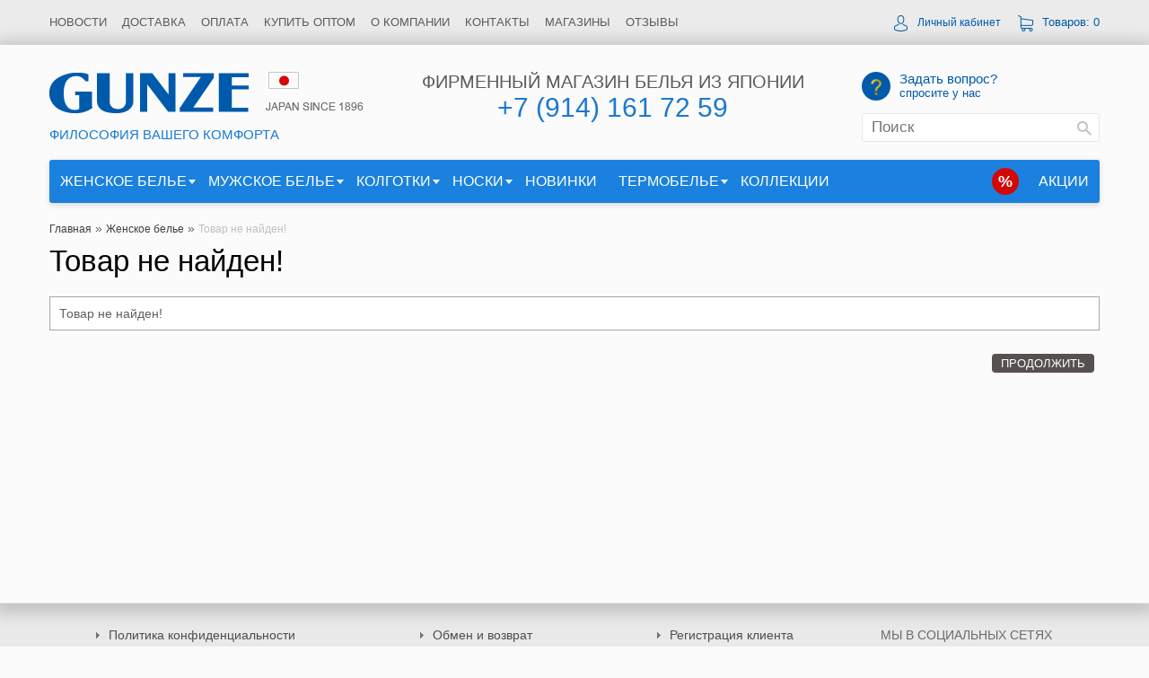

--- FILE ---
content_type: text/html; charset=utf-8
request_url: http://gunze-shop.ru/jenskoe/trusy-zhenskie-serye-besshovnye-kireilabo-kl2070_ng.html
body_size: 5374
content:
<!DOCTYPE html>
<html dir="ltr" lang="ru">
<head>
<meta charset="UTF-8" />
<title>Товар не найден!</title>
<base href="http://gunze-shop.ru/" />
<meta name="viewport" content="width=device-width, initial-scale=1"/>
<meta property="og:title" content="Товар не найден!" />
<meta property="og:type" content="website" />
<meta property="og:url" content="http://gunze-shop.ru/jenskoe/trusy-zhenskie-serye-besshovnye-kireilabo-kl2070_ng.html" />
<meta property="og:image" content="http://gunze-shop.ru/image/data/logo.png" />
<meta property="og:site_name" content="gunze-shop.ru" />
<meta name="geo.placename" content="ул. Самокатная, 4А стр 5, Москва, Россия, 115280" />
<meta name="geo.position" content="55.7123800;37.6540700" />
<meta name="geo.region" content="RU-город Москва" />
<meta name="ICBM" content="55.7123800, 37.6540700" />
<link href="http://gunze-shop.ru/image/data/favicon.png" rel="icon" />
<link rel="stylesheet" href="https://cdnjs.cloudflare.com/ajax/libs/font-awesome/5.11.2/css/all.min.css">
<link rel="stylesheet" type="text/css" href="catalog/view/theme/default/stylesheet/stylesheet.css?v=2.4" />
<link rel="stylesheet" type="text/css" href="catalog/view/javascript/jquery/ui/themes/ui-lightness/jquery-ui-1.8.16.custom.css" />
<link rel="stylesheet" type="text/css" href="catalog/view/javascript/jquery/colorbox/colorbox.css" />
<script type="text/javascript" src="catalog/view/javascript/jquery/jquery.min.js"></script>
<script type="text/javascript" src="catalog/view/javascript/jquery/ui/jquery-ui-1.8.24.min.js"></script>
<script>
(function(i,s,o,g,r,a,m){i['GoogleAnalyticsObject']=r;i[r]=i[r]||function(){
(i[r].q=i[r].q||[]).push(arguments)},i[r].l=1*new Date();a=s.createElement(o),
m=s.getElementsByTagName(o)[0];a.async=1;a.src=g;m.parentNode.insertBefore(a,m)
})(window,document,'script','//www.google-analytics.com/analytics.js','ga');
ga('create', 'UA-60768837-1', 'auto');
ga('require', 'displayfeatures');
ga('require', 'linkid', 'linkid.js');
/* Openstat parser minimized */
var OpenStatParser={_params:{},_parsed:false,_decode64:function(e){if(typeof window["atob"]==="function"){return atob(e)}var t="ABCDEFGHIJKLMNOPQRSTUVWXYZabcdefghijklmnopqrstuvwxyz0123456789+/=";var n,r,i,s,o,u,a,f,l=0,c=0,h="",p=[];if(!e){return e}e+="";do{s=t.indexOf(e.charAt(l++));o=t.indexOf(e.charAt(l++));u=t.indexOf(e.charAt(l++));a=t.indexOf(e.charAt(l++));f=s<<18|o<<12|u<<6|a;n=f>>16&255;r=f>>8&255;i=f&255;if(u==64){p[c++]=String.fromCharCode(n)}else if(a==64){p[c++]=String.fromCharCode(n,r)}else{p[c++]=String.fromCharCode(n,r,i)}}while(l<e.length);h=p.join("");return h},_parse:function(){var e=window.location.search.substr(1);var t=e.split("&");this._params={};for(var n=0;n<t.length;n++){var r=t[n].split("=");this._params[r[0]]=r[1]}this._parsed=true},hasMarker:function(){if(!this._parsed){this._parse()}return typeof this._params["_openstat"]!=="undefined"?true:false},buildCampaignParams:function(){if(!this.hasMarker()){return false}var e=this._decode64(this._params["_openstat"]);var t=e.split(";");return{campaignName:t[1]+"("+t[3]+")",campaignSource:t[0],campaignMedium:"cpc",campaignContent:t[2]}}};var campaignParams=OpenStatParser.hasMarker()?OpenStatParser.buildCampaignParams():{}
ga('send', 'pageview', campaignParams);
/* Accurate bounce rate by time */
if (!document.referrer || document.referrer.split('/')[2].indexOf(location.hostname) != 0)setTimeout(function(){ga('send', 'event', 'Посетители', 'Новый сеанс', location.pathname)},15000);
</script>
</head>
<body>
<div id="header">
	<div id="top-menu-wrapper">
		<div id="top-menu">
			<ul class="links">
				<li><a href="novosti/">Новости</a></li>
				<li><a href="http://gunze-shop.ru/dostavka-tovara.html">Доставка</a></li>
				<li><a href="http://gunze-shop.ru/sposobi-oplati.html">Оплата</a></li>
				<li><a href="http://gunze-shop.ru/index.php?route=information/partnership">Купить оптом</a></li>
				<li><a href="http://gunze-shop.ru/o-kompanii.html">О компании</a></li>
				<li><a href="http://gunze-shop.ru/contactus.html">Контакты</a></li>
				<li><a href="http://gunze-shop.ru/magaziny/">Магазины</a></li>
				<li><a href="otzyvy-o-tovarah/">Отзывы</a></li>
			</ul>
			<div id="top-right">
				<a id="account-link" href="http://gunze-shop.ru/my-account/"><span>Личный кабинет</span></a>
				<a id="cart" href="http://gunze-shop.ru/index.php?route=checkout/simplecheckout"><span class="heading">Товаров: </span><span id="cart-total">0</span></a>
			</div>
		</div>
		<div class="shadow-full"></div>
	</div>
	<div id="second-line">
					<div id="logo">
									<a href="http://gunze-shop.ru/"><img src="http://gunze-shop.ru/image/data/logo.png" title="gunze-shop.ru" alt="gunze-shop.ru" /></a>
								<div>Философия Вашего комфорта</div>
			</div>
				<div id="contacts">
			<div class="slogan">Фирменный магазин белья из Японии</div>
			<div class="phone">
				<div>+7 (914) 161 72 59</div>
			</div>
		</div>
		<div id="header-right">
			<a class="cboxElement" id="callback-link" href="#callback_form"><i></i><span class="big">Задать вопрос?</span><span class="small">спросите у нас</span></a>
			<div id="search">
				<div class="button-search"></div>
				<input type="text" name="search" placeholder="Поиск" value="" />
			</div>
		</div>
	</div>
</div>
	<div id="menu" class="box">
		<a id="menu-switch">Каталог</a>
		<ul>
							<li>
											<a href="http://gunze-shop.ru/jenskoe/" class="children">Женское белье<span class="menu_switch"></span></a>
						<ul>
															<li><a href="http://gunze-shop.ru/jenskoe/jenskie_futbolki/">Футболки </a></li>
															<li><a href="http://gunze-shop.ru/jenskoe/jenskie_mayki/"> Майки </a></li>
															<li><a href="http://gunze-shop.ru/jenskoe/trusyi_jenskie/">Трусы </a></li>
															<li><a href="http://gunze-shop.ru/jenskoe/jenskoe-besshovnoe-belye/">Бесшовное белье</a></li>
															<li><a href="http://gunze-shop.ru/index.php?route=product/category&amp;path=84_129">белье Mey</a></li>
															<li><a href="http://gunze-shop.ru/jenskoe/korrektiruyuschee_bele/">Корректирующее белье</a></li>
															<li><a href="http://gunze-shop.ru/jenskoe/zhenskaya-letnyaya-kollekciya/">Летняя коллекция</a></li>
													</ul>
									</li>
							<li>
											<a href="http://gunze-shop.ru/mujskoe/" class="children">Мужское белье<span class="menu_switch"></span></a>
						<ul>
															<li><a href="http://gunze-shop.ru/mujskoe/mujskie_futbolki/"> Футболки</a></li>
															<li><a href="http://gunze-shop.ru/mujskoe/mujskie_mayki/">Майки </a></li>
															<li><a href="http://gunze-shop.ru/mujskoe/trusyi_mujskie/">Трусы</a></li>
															<li><a href="http://gunze-shop.ru/mujskoe/muzhskaya-letnyaya-kollekciya/">Летняя коллекция</a></li>
															<li><a href="http://gunze-shop.ru/mujskoe/mujhskoe_besshovnoe_belye/">Бесшовное бельё</a></li>
															<li><a href="http://gunze-shop.ru/index.php?route=product/category&amp;path=78_130">Домашняя одежда</a></li>
															<li><a href="http://gunze-shop.ru/index.php?route=product/category&amp;path=78_131">Одежда для пляжа</a></li>
													</ul>
									</li>
							<li>
											<a href="http://gunze-shop.ru/kolgotki/" class="children">Колготки <span class="menu_switch"></span></a>
						<ul>
															<li><a href="http://gunze-shop.ru/kolgotki/kolgotki_kollektsiya_vesna_leto/">Коллекция  весна-лето (до 50 ден)</a></li>
															<li><a href="http://gunze-shop.ru/kolgotki/kolgotki_kolleksiya_oseni_zima/">Коллекция осень-зима (60-600 ден)</a></li>
															<li><a href="http://gunze-shop.ru/kolgotki/legginsyi/">Леггинсы </a></li>
													</ul>
									</li>
							<li>
											<a href="http://gunze-shop.ru/noski/" class="children">Носки<span class="menu_switch"></span></a>
						<ul>
															<li><a href="http://gunze-shop.ru/noski/noski_jenskie/">Носки женские</a></li>
															<li><a href="http://gunze-shop.ru/noski/zhenskie-sledki/">Женские следки</a></li>
															<li><a href="http://gunze-shop.ru/noski/noski_mujskie/">Носки мужские </a></li>
															<li><a href="http://gunze-shop.ru/noski/muzhskie-sledki/">Мужские следки</a></li>
													</ul>
									</li>
							<li>
											<a href="http://gunze-shop.ru/novinki/">Новинки</a>
									</li>
							<li>
											<a href="http://gunze-shop.ru/index.php?route=product/category&amp;path=127" class="children">Термобелье<span class="menu_switch"></span></a>
						<ul>
															<li><a href="http://gunze-shop.ru/index.php?route=product/category&amp;path=127_92">Термобелье женское</a></li>
															<li><a href="http://gunze-shop.ru/index.php?route=product/category&amp;path=127_81"> Термобелье мужское</a></li>
															<li><a href="http://gunze-shop.ru/index.php?route=product/category&amp;path=127_108">Термоколготки </a></li>
															<li><a href="http://gunze-shop.ru/index.php?route=product/category&amp;path=127_114">Термоноски женские</a></li>
															<li><a href="http://gunze-shop.ru/index.php?route=product/category&amp;path=127_113">Термоноски мужские</a></li>
													</ul>
									</li>
						<li><a href="http://gunze-shop.ru/brands/">Коллекции</a></li>
			<li><a href="http://gunze-shop.ru/specials/">Акции</a></li>
		</ul>
	</div>
<div id="container">
	<div id="notification"></div> 
<div id="content">  <div class="breadcrumb">
        <a href="http://gunze-shop.ru/">Главная</a>
         &raquo; <a href="http://gunze-shop.ru/jenskoe/">Женское белье</a>
         &raquo; <a href="http://gunze-shop.ru/jenskoe/trusy-zhenskie-serye-besshovnye-kireilabo-kl2070_ng.html">Товар не найден!</a>
      </div>
  <h1>Товар не найден!</h1>
  <div class="content">Товар не найден!</div>
  <div class="buttons">
    <div class="right"><a href="http://gunze-shop.ru/" class="button">Продолжить</a></div>
  </div>
  </div>
</div>
<div id="footer-wrapper">
	<div class="shadow"></div>
	<div id="footer">
					<div class="column">
				<ul>
											<li><a href="http://gunze-shop.ru/privacy.html">Политика конфиденциальности</a></li>
											<li><a href="http://gunze-shop.ru/promocodes.html">Промокоды</a></li>
											<li><a href="http://gunze-shop.ru/o-kompanii.html">О компании</a></li>
											<li><a href="http://gunze-shop.ru/o-proizvoditele.html">О производителе</a></li>
											<li><a href="http://gunze-shop.ru/agreement.html">Условия соглашения</a></li>
											<li><a href="http://gunze-shop.ru/contactus.html">Контактная информация</a></li>
										<li><a href="http://gunze-shop.ru/polezno-znat/">Полезно знать</a></li>
					<!-- <li><a href="">Контактная информация</a></li> -->
				</ul>
			</div>
				<div class="column">
			<ul>
				<li><a href="http://gunze-shop.ru/obmen-i-vozvrat.html" title="Правила обмена и возврата товара в интернет магазине gunze-shop.ru.">Обмен и возврат</a></li>
				<li><a href="http://gunze-shop.ru/sposobi-oplati.html" title="Купить нижнее белье: способы оплаты в интернет магазине gunze-shop.ru">Способы оплаты</a></li>
				<li><a href="http://gunze-shop.ru/dostavka-tovara.html" title="Доставка товаров интернет магазина нижнего белья по Москве и Московской области.">Доставка товара</a></li>
				<li><a href="http://gunze-shop.ru/warranty.html" title="Гарантия защиты информации в интернет магазине gunze-shop.ru">Гарантии</a></li>
			</ul>
		</div>
		<div class="column">
			<ul>
				<li><a href="index.php?route=account/register" title="Быстрая регистрация">Регистрация клиента</a></li>
				<li><a href="index.php?route=account/login" title="Авторизация">Войти в личный кабинет</a></li>
				<li><a href="index.php?route=account/forgotten" title="Забыли пароль?">Забыли пароль</a></li>
				<li><a href="index.php?route=account/order" title="История заказов">История заказов</a></li>
			</ul>
		</div>
		<div class="footer_socials">
			<div>Мы в социальных сетях</div>
			<ul>
				<li><a class="vk" href="https://vk.com/gunze.brand" target="_blank"></a></li>
				<li><a class="ok" href="http://www.odnoklassniki.ru/group/57132843991097" target="_blank"></a></li>
				<li><a class="fb" href="https://www.facebook.com/Gunze-фирменное-японское-бельё-и-колготки-1068289769925238/" target="_blank"></a></li>
				<li><a class="inst" href="https://www.instagram.com/gunze_underwear/" target="_blank"></a></li>
			</ul>
		</div>
	</div>
</div>
<div id="footer-info-wrapper">
	<div id="footer-info">
		<div id="payments-ico">
			<div>Принимаем к оплате</div>
			<ul>
				<li></li>
				<li></li>
				<li></li>
				<li></li>
				<li></li>				
			</ul>
		</div>
		<div id="shipping-ico">
			<div>Доставляем</div>	
			<ul>
				<li></li>
				<li></li>
				<li></li>			
			</ul>
		</div>
	</div>
</div>
<div id="powered">gunze-shop.ru &copy; 2026 Все права защищены</div>
<!--noindex-->
<div style="display: none">
	<form class="request-wrapper" id="callback_form">
		<h4>Задать вопрос</h4>
		<p>Ваше имя:</p>
		<input id="product_model" name="product_model" type="hidden">
		<input name="customer_name" type="text" required>
		<p>Ваш телефон:</p>
		<input name="customer_phone" type="text" required>
		<p>Ваш email:</p>
		<input name="customer_email" type="text" required>
		<p>Ваш вопрос:</p>
		<textarea name="customer_comment"></textarea>
		<div id="callback_result"></div>
		<input id="callback_submit_button" class="button" type="submit" value="Отправить запрос">
	</form>
	<div id="cart-popup"></div>
</div>
<!--/noindex-->
<script src="catalog/view/javascript/common.js"></script>
<script src="catalog/view/javascript/jquery/owl.carousel.min.js"></script>
<script src="catalog/view/javascript/jquery/colorbox/jquery.colorbox-min.js"></script>
<script><!--	
	$(document).ready(function() {
		$('#callback-link').colorbox({
			href:"#callback_form",
			inline:true,
			height:"490px",
			onOpen:function(){
				document.getElementById("callback_submit_button").style.display = "block";
				document.getElementById("callback_form").reset();
				document.getElementById("product_model").value="";
				$("#callback_result").html('');
			},
			className: "callback-frame"
		});
	});
//--></script> 
<!-- Yandex.Metrika counter --><script type="text/javascript">(function (d, w, c) { (w[c] = w[c] || []).push(function() { try { w.yaCounter28999315 = new Ya.Metrika({id:28999315, webvisor:true, clickmap:true, trackLinks:true, accurateTrackBounce:true, trackHash:true}); } catch(e) { } }); var n = d.getElementsByTagName("script")[0], s = d.createElement("script"), f = function () { n.parentNode.insertBefore(s, n); }; s.type = "text/javascript"; s.async = true; s.src = (d.location.protocol == "https:" ? "https:" : "http:") + "//mc.yandex.ru/metrika/watch.js"; if (w.opera == "[object Opera]") { d.addEventListener("DOMContentLoaded", f, false); } else { f(); } })(document, window, "yandex_metrika_callbacks");</script><noscript><div><img src="//mc.yandex.ru/watch/28999315" style="position:absolute; left:-9999px;" alt="" /></div></noscript><!-- /Yandex.Metrika counter -->
<!-- Facebook Pixel Code -->
<script>
!function(f,b,e,v,n,t,s){if(f.fbq)return;n=f.fbq=function(){n.callMethod?
n.callMethod.apply(n,arguments):n.queue.push(arguments)};if(!f._fbq)f._fbq=n;
n.push=n;n.loaded=!0;n.version='2.0';n.queue=[];t=b.createElement(e);t.async=!0;
t.src=v;s=b.getElementsByTagName(e)[0];s.parentNode.insertBefore(t,s)}(window,
document,'script','https://connect.facebook.net/en_US/fbevents.js');

fbq('init', '167670576965603');
fbq('track', "PageView");</script>
<noscript><img height="1" width="1" style="display:none"
src="https://www.facebook.com/tr?id=167670576965603&ev=PageView&noscript=1"
/></noscript>
<!-- End Facebook Pixel Code -->
</body></html>

--- FILE ---
content_type: text/css
request_url: http://gunze-shop.ru/catalog/view/theme/default/stylesheet/stylesheet.css?v=2.4
body_size: 12120
content:
html {
	overflow-y: scroll;
	margin: 0;
	padding: 0;
	max-height: 1000000px;
}
body {
	margin: 0;
	padding: 0;
	font-family:Arial,Helvetica,sans-serif;
	font-size: 14px;
	font-weight: normal;
	color: #606060;
	background-color: #fbfbfb;
}
td, th, input, textarea, select, a {
	font-size: 12px;
}
h1 {
	margin: 0 0 20px;
	font-size: 33px;
	font-weight: normal;
	color: #000;
}
.page-info h1 {
	color: #005aab;
}
h2 {
	font-size: 15px;
	color: #565050;
	font-weight: 400;
	margin: 0px 0px 20px;
	text-transform: uppercase;
	padding-left: 0px;
}
p {
	margin: 0 0 20px;
}
a, a:visited, a b {
	color: #38B0E3;
	text-decoration: none;
	cursor: pointer;
}
a:hover {
	text-decoration: underline;
}
.reverse {
	text-decoration: underline;
}
.reverse:hover {
	text-decoration: none;
}
a img {
	border: none;
}
form {
	padding: 0;
	margin: 0;
	display: inline;
}
input[type='text'], input[type='password'], textarea {
	background: #F8F8F8;
	border: 1px solid #C3C3C3;
	padding: 3px;
	margin-left: 0px;
	margin-right: 0px;
}
select {
	border: 1px solid #C3C3C3;
	padding: 2px;
	border-radius: 4px;
}
label {
	cursor: pointer;
}
.list-unstyled {
	margin: 0;
	padding: 0;
}
.list-unstyled > li {
	list-style: none;
}
.flex {
	display: -webkit-flex;
	display: flex;
	-webkit-justify-content: space-between;
	justify-content: space-between;
}
.flex-start {
	-webkit-justify-content: flex-start;
	justify-content: flex-start;
}
.flex-column {
	-webkit-flex-direction: column;
	flex-direction: column;
}
.flex-wrap {
	-webkit-flex-wrap: wrap;
	flex-wrap: wrap;
}
.flex-lg4 {
	-webkit-flex-basis: 23%;
	flex-basis: 23%;
	-webkit-box-sizing: border-box;
	box-sizing: border-box;
}
.flex-lg2 {
	-webkit-flex-basis: 48%;
	flex-basis: 48%;
	-webkit-box-sizing: border-box;
	box-sizing: border-box;
}
/*gradients*/
.htabs a,
.product-info .options label,
.product-info .quantity input[type="button"] {
	background: #f1f1f1;
	background: -moz-linear-gradient(top,  #ffffff 0%, #f1f1f1 100%);
	background: -webkit-gradient(linear, left top, left bottom, color-stop(0%,#ffffff), color-stop(100%,#f1f1f1));
	background: -webkit-linear-gradient(top,  #ffffff 0%,#f1f1f1 100%);
	background: -o-linear-gradient(top,  #ffffff 0%,#f1f1f1 100%);
	background: -ms-linear-gradient(top,  #ffffff 0%,#f1f1f1 100%);
	background: linear-gradient(to bottom,  #ffffff 0%,#f1f1f1 100%);
}
/* layout */
#container {
	max-width: 1170px;
	margin: 0 auto;
	text-align: left;
}
#column-left {
	float: left;
	width: 275px;
}
#column-right {
	float: right;
	width: 180px;
}
#content {
	min-height: 400px;
	margin-bottom: 25px;
}
#column-left + #column-right + #content, #column-left + #content {
	margin-left: 315px;
}
#column-right + #content {
	margin-right: 195px;
}
/* header */
#top-menu-wrapper {
	background-color: #ebebeb;
	overflow: hidden;
}
#top-menu {
	max-width: 1170px;
	margin: 0 auto;
	padding: 0 10px;
	overflow: auto;
}
#top-menu  .links {
	margin: 0;
	padding: 0;
	list-style: none;
}
#top-menu .links li {
	float: left;
}
#top-menu .links a {
	display: block;
	padding: 17px 0;
	font-size: 13px;
	color: #5a5a5a;
	text-transform: uppercase;
}
#top-menu .links li + li {
	margin-left: 17px;
}
#top-right {
	float: right;
}
#account-link {
	display: inline-block;
	vertical-align: top;
	margin: 0 15px;
	white-space: nowrap;
}
#account-link::before {
	content: '';
	display: inline-block;
	vertical-align: middle;
	width: 16px;
	height: 18px;
	background: url("../image/sprite.png") no-repeat 0 0;
}
#account-link span {
	margin-left: 10px;
	color: #005aab;
	font-size: 12px;
	line-height: 50px;
}
#cart {
	position: relative;
	z-index: 2;
	display: inline-block;
	vertical-align: top;
}
#cart {
	font-size: 13px;
	line-height: 50px;
	color: #005aab;
}
#cart::before {
	content: '';
	display: inline-block;
	vertical-align: middle;
	width: 17px;
	height: 18px;
	background: url("../image/sprite.png") no-repeat -16px 0;
}
#cart .heading {
	margin-left: 10px;
}

.shadow-full {
    box-shadow: 0 6px 20px 6px rgba(0, 0, 0, 0.3);
	position: relative;
	z-index: 3;
}
#header {
	position: relative;
	z-index: 99;
}
#second-line {
	max-width: 1170px;
	margin: 30px auto 0;
	padding: 0 10px;
	overflow: hidden;
	text-align: center;
}
#logo {
	float: left;
	text-align: left;
}
#logo div {
	color: #1979D0;
	font-size: 15px;
	text-transform: uppercase;
	margin: 12px 0 0;
}
#logo img {
	max-width: 100%;
}
#contacts {
	display: inline-block;
	text-align: center;
	margin: 0 30px;
	color: #1979D0;
	font-size: 30px;
}
#contacts .slogan {
    color: #5A5A5A;
    text-transform: uppercase;
    font-size: 20px;
}
#contacts .phone {
	display: inline-block;
}
#contacts .phone + .phone {
	margin-left: 20px;
}
#header-right {
	float: right;
}
#callback-link {
	display: block;
	position: relative;
	padding-left: 32px;
	color: #005aab;
	font-size: 13px;
	line-height: 16px;
	text-decoration: none;
	text-align: left;
}
#callback-link span {
	display: block;
	margin-left: 10px;
}
#callback-link .big {
	font-size: 15px;
}
#callback-link i {
	position: absolute;
	left: 0;
	top: 0;
	width: 32px;
	height: 32px;
	background: #005aab;
	-webkit-border-radius: 16px;
	border-radius: 16px;
	-webkit-transition: all 0.3s;
	transition: all 0.3s;
}
#callback-link:hover i {
	background-color: #d40707;
}
/*#callback-link i::before {
	content: '';
	display: block;
	margin: 8px;
	width: 18px;
	height: 18px;
	background: url("../image/sprite.png") no-repeat -34px 0;
}*/
#callback-link i::before {
    content: '';
    display: block;
    margin: 8px 10px;
    width: 18px;
    height: 18px;
    background: url("../image/znakvoprosamin.png") no-repeat;
}
#header #search {
	position: relative;
	margin-top: 14px;
}
#header .button-search {
	position: absolute;
	right: 0;
	background: url('../image/button-search.png') center center no-repeat;
	width: 34px;
	height: 34px;
	cursor: pointer;
}
#header #search input {
	padding: 0 42px 0 10px;
	width: 100%;
	height: 32px;
	line-height: 32px;
	border: 1px solid #e7e7e7;
	border-radius: 3px;
	color: #c1c0c0;
	font-size: 17px;
	background: #fff;
	-webkit-box-sizing: border-box;
	box-sizing: border-box;
}

/* menu */
#menu {
	max-width: 1170px;
	margin: 20px auto;
	padding: 0;
	position: relative;
	z-index: 3;
	background-color: #1A82DE;
}
#menu-switch {
	display: none;
	text-align: center;
	height: 48px;
	line-height: 48px;
	color: #fff;
	text-transform: uppercase;
	font-size: 16px;
}
#menu ul {
	list-style: none;
	margin: 0;
	padding: 0;
	overflow: auto;
}
#menu > ul > li {
	float: left;
	height: 48px;
	overflow: hidden;
	-webkit-box-sizing: border-box;
	box-sizing: border-box;
	text-align: center;
	line-height: 47px;
}

#menu > ul > li:hover {
	background: #FFF;
}

#menu > ul > li > a {
	position: relative;
	display: block;
	padding: 0 12px;
	height: 47px;
	font-size: 16px;
	color: #fff;
	text-decoration: none;
	text-transform: uppercase;
}
#menu > ul > li:hover > a {
	color: #565050;
}
#menu > ul > li:last-child {
	position: relative;
	float: right;
	padding-left: 44px;
}
#menu > ul > li:last-child:before {
	content: '%';
	position: absolute;
	top: 9px;
	left: 4px;
	width: 30px;
	height: 30px;
	background: #D40707;
	color: #fff;
	line-height: 30px;
	text-align: center;
	font-size: 18px;
	font-weight: 700;
	-webkit-border-radius: 30px;
	border-radius: 30px;
},
#menu .menu_switch {
	position: absolute;
	width: 100%;
	height: 47px;
	top: 0;
	display: none;
}
#menu .children::after{
	content: "";
	position: absolute;
	z-index: 1;
	right: 2px;
	top: 22px;
	border-width: 5px 4px;
	border-style: solid;
	border-color: #fff transparent transparent;
}
#menu li:hover > .children::after{
	border-color: #565050 transparent transparent;
}
#menu ul ul {
	display: none;
	width: 100%;
	position: absolute;
	z-index: 2;
	left: 0;
	background: #fff;
	-webkit-box-shadow: 0px 2px 6px rgba(0, 0, 0, 0.15);
	box-shadow: 0px 2px 6px rgba(0, 0, 0, 0.15);
	border-radius: 0 0 4px 4px;
	overflow: hidden;
	top: 48px;
	-webkit-box-sizing: border-box;
	box-sizing: border-box;
}
#menu li:hover ul {
	display: block;
}
#menu ul ul li {
	display: block;
	float: left;
	width: auto;
	padding: 0 18px;
	border: none;
}
#menu ul ul a {
	color: #565050;
	text-decoration: none;
	font-size: 14px;
}
#menu ul ul a:hover {
	text-decoration: underline;
}
.breadcrumb {
	margin: 0 0 10px;
	padding: 0;
	list-style: none;
}
.breadcrumb li {
	display: inline-block;
	font-size: 12px;
}
.breadcrumb a {
	color: #3f3f3f;
}
.breadcrumb strong,
.breadcrumb> a:last-child {
	color: #c0c0c0;
}
.success, .warning, .attention, .information {
	padding: 10px 10px 10px 33px;
	margin-bottom: 15px;
	color: #555555;
	-webkit-border-radius: 5px;
	border-radius: 5px;
}
.success {
	background: #EAF7D9 url('../image/success.png') 10px center no-repeat;
	border: 1px solid #BBDF8D;
	-webkit-border-radius: 5px;
	border-radius: 5px;
}
.warning {
	background: #FFD1D1 url('../image/warning.png') 10px center no-repeat;
	border: 1px solid #F8ACAC;
	-webkit-border-radius: 5px 5px 5px 5px;
	-moz-border-radius: 5px 5px 5px 5px;
	-khtml-border-radius: 5px 5px 5px 5px;
	border-radius: 5px 5px 5px 5px;
}
.attention {
	background: #FFF5CC url('../image/attention.png') 10px center no-repeat;
	border: 1px solid #F2DD8C;
	-webkit-border-radius: 5px 5px 5px 5px;
	-moz-border-radius: 5px 5px 5px 5px;
	-khtml-border-radius: 5px 5px 5px 5px;
	border-radius: 5px 5px 5px 5px;
}
.success .close, .warning .close, .attention .close, .information .close {
	float: right;
	padding-top: 4px;
	padding-right: 4px;
	cursor: pointer;
}
.required {
	color: #FF0000;
	font-weight: bold;
}
.error {
	display: block;
	color: #FF0000;
}
.help {
	color: #999;
	font-size: 10px;
	font-weight: normal;
	font-family: Verdana, Geneva, sans-serif;
	display: block;
}
table.form {
	width: 100%;
	border-collapse: collapse;
	margin-bottom: 20px;
}
table.form tr td:first-child {
	width: 150px;
}
table.form > * > * > td {
	color: #000000;
}
table.form td {
	padding: 4px;
}
input.large-field, select.large-field {
	width: 300px;
}
table.list {
	border-collapse: collapse;
	width: 100%;
	border-top: 1px solid #DDDDDD;
	border-left: 1px solid #DDDDDD;
	margin-bottom: 20px;
}
table.list td {
	border-right: 1px solid #DDDDDD;
	border-bottom: 1px solid #DDDDDD;
}
table.list thead td {
	background-color: #EFEFEF;
	padding: 0px 5px;
}
table.list thead td a, .list thead td {
	text-decoration: none;
	color: #222222;
	font-weight: bold;
}
table.list tbody td {
	padding: 0px 5px;
}
table.list .left {
	text-align: left;
	padding: 7px;
}
table.list .right {
	text-align: right;
	padding: 7px;
}
table.list .center {
	text-align: center;
	padding: 7px;
}
table.radio {
	width: 100%;
	border-collapse: collapse;
}
table.radio td {
	padding: 5px;
}
table.radio td label {
	display: block;
}
table.radio tr td:first-child {
	width: 1px;
}
table.radio tr td:first-child input {
	margin-top: 1px;
}
table.radio tr.highlight:hover td {
	background: #F1FFDD;
	cursor: pointer;
}
.pagination {
	margin-bottom: 40px;
	padding: 10px;
	overflow: auto;
	-webkit-box-shadow: 0 2px 6px rgba(0, 0, 0, 0.15);
	box-shadow: 0 2px 6px rgba(0, 0, 0, 0.15);
	-webkit-border-radius: 3px;
	border-radius: 3px;
	background-color: #fff;
}
.pagination .links {
	float: left;
}
.pagination .links a {
	display: inline-block;
	border: 1px solid #EBEBEB;
	padding: 5px 10px;
	text-decoration: none;
	color: #A3A3A3;
	vertical-align: top;
}
.pagination .links a:hover {
	border-color: #005AAB;
	color: #005AAB;
}
.pagination .links b {
	display: inline-block;
	border: 1px solid #005AAB;
	padding: 4px 10px;
	font-weight: normal;
	text-decoration: none;
	color: #005AAB;
}
.pagination .results {
	float: right;
	line-height: 27px;
	color: #A3A3A3;
}
/* button */
a.button, input.button {
	display: block;
	background-color: #565050;
	border-radius: 4px;
	position: relative;
	color: #FFF;
	
	font-size: 13px;
	padding: 3px 10px;
	text-decoration: none;
	text-transform: uppercase;
	cursor: pointer;
}
a.button {
	display: inline-block;
	text-decoration: none;
}
input.button {
	margin: 0;
	border: 0;
	height: 24px;
	padding: 0 12px;
}
a.button:hover, input.button:hover {
	opacity: 0.9;
}
.buttons {
	overflow: auto;
	padding: 6px;
	margin-bottom: 20px;
}
.buttons .left {
	float: left;
	text-align: left;
}
.buttons .right {
	float: right;
	text-align: right;
}
.buttons .center {
	text-align: center;
	margin-left: auto;
	margin-right: auto;
}
.review-tabs,
.htabs {
	height: 38px;
	line-height: 1;
}
.review-tabs a,
.htabs a {
	border: 1px solid #C0C0C0;
	border-bottom: none;
	border-radius: 3px 3px 0 0;
	padding: 10px 15px;
	float: left;
	font-size: 16px;
	text-align: center;
	text-decoration: none;
	color: #6B6B6B;
	margin-right: 2px;
	display: none;
}
.review-tabs a {
	display: block;
}
.review-tabs a.selected,
.htabs a.selected {
	padding-bottom: 11px;
	background: #1A82DE;
	border-color: #1A82DE;
	color: #FFF;
}
.tab-content {
	padding: 20px;
	margin-bottom: 20px;
	z-index: 2;
	overflow: auto;
	background-color: #fff;
	-webkit-box-shadow: 0 2px 6px rgba(0, 0, 0, 0.15);
	box-shadow: 0 2px 6px rgba(0, 0, 0, 0.15);
	-webkit-border-radius: 0 0 3px 3px;
	border-radius: 0 0 3px 3px;
}
/* box */
.box {
	margin-bottom: 35px;
	padding: 30px 20px;
	-webkit-box-shadow: 0 2px 6px rgba(0, 0, 0, 0.15);
	box-shadow: 0 2px 6px rgba(0, 0, 0, 0.15);
	-webkit-border-radius: 3px;
	border-radius: 3px;
	background-color: #fff;
}
#column-left .box {
	padding: 20px;
}
.advantages {
	margin: 20px 0;
	padding: 0;
}
.advantages ul {
	margin: 0;
	padding: 20px 10px;
	list-style: none;
	overflow: hidden;
}
.advantages li {
	float: left;
	margin: 10px 2% 10px 0;
	width: 32%;
	text-align: center;
}
.advantages li div {
	position: relative;
	display: inline-block;
	padding: 25px 0 25px 100px;
	text-align: left;
	font-size: 16px;
	font-weight: 700;
	color: #005bab;
}
.advantages li span {
	font-weight: 400;
}
.advantages li:last-child {
	margin-right: 0;
}
.advantages li > div:before {
	content: '';
	position: absolute;
	top: 0;
	left: 0;
	width: 86px;
	height: 86px;
	border: 2px solid #0080d9;
	-webkit-border-radius: 50px;
	border-radius: 50px;
	background: url("../image/sprite-advantages.png") no-repeat 0 0;
}
.advantages li:nth-child(2) > div:before {
	background-position: -86px 0;
}
.advantages li:nth-child(3) > div:before {
	background-position: -172px 0;
}
.welcome {
	padding: 30px 0;
	margin: 30px 0 50px;
	font-size: 17px;
	color: #5c5c5c;
	overflow: auto;
}
.welcome h1 {
	padding: 0;
	text-align: center;
	text-transform: uppercase;
}
.welcome h2 {
	font-size: 23px;
	padding: 0 30px;
	margin: 0 0 10px;
	color: #5c5c5c;
}
.welcome div {
	width: 50%;
	float: left;
	padding: 0 30px;
	-webkit-box-sizing: border-box;
	box-sizing: border-box;
	text-align: justify;
}
.delivery-link,
.shops-link {
	float: left;
	padding-left: 60px;
	margin: 0 20px;
	font-size: 24px;
	color: #005aab;
	background: url("../image/delivery-link.png") no-repeat 0 center;
	line-height: 62px;
	height: 62px;
}
.shops-link {
	float: right;
	background: url("../image/shops-link.png") no-repeat 2px center;
}
.box .box-heading {
	padding: 0 0 12px 8px;
	border-bottom: 1px solid #AAA7A7;
	font-size: 16px;
	color: #000;
	text-transform: uppercase;
}
/* box products */
.box-product {
	width: 100%;
	overflow: auto;
}
.box-product > div {
	width: 168px;
	display: inline-block;
	vertical-align: top;
	margin-right: 20px;
	margin-bottom: 20px;
}

#column-left   .box-product > div , #column-right .box-product > div{
	width: 155px;
	margin-right: 0px;
}

#column-left + #column-right + #content .box-product > div {
	width: 119px;
}
.box-product .image {
	display: block;
	margin-bottom: 0px;
}
.box-product .image img {
	padding: 3px;
	border: 1px solid #E7E7E7;
}
.box-product .name a {
	color: #38B0E3;
	font-weight: bold;
	text-decoration: none;
	display: block;
	margin-bottom: 4px;
}
.box-product .price {
	display: block;
	font-weight: bold;
	color: #333333;
	margin-bottom: 4px;
}
.box-product .price-old {
	color: #F00;
	text-decoration: line-through;
}
.box-product .price-new {
	font-weight: bold;
}
.box-product .rating {
	display: block;
	margin-bottom: 4px;
}
/* box category */
ul.box-category, ul.box-category ul {
	list-style: none;
	margin: 0;
	padding: 0;
}
ul.box-category > li:first-child {
	padding: 0px 8px 8px 0px;
}
ul.box-category > li {
	padding: 8px 8px 8px 0px;
}
ul.box-category > li + li {
	border-top: 1px solid #EEEEEE;
}
ul.box-category > li > a {
	text-decoration: none;
	color: #333;
}
ul.box-category > li ul {
	display: none;
}
ul.box-category > li a.active {
	font-weight: bold;
}
ul.box-category > li a.active + ul {
	display: block;
}
ul.box-category > li ul > li {
	padding: 5px 5px 0px 10px;
}
ul.box-category > li ul > li > a {
	text-decoration: none;
	display: block;
}
ul.box-category > li ul > li > a.active {
	font-weight: bold;
}
/* box filter */
ul.box-filter, ul.box-filter ul {
	list-style: none;
	margin: 0;
	padding: 0;
}
ul.box-filter span {
	font-weight: bold;
	border-bottom: 1px solid #EEEEEE;	
	display: block;
	padding-bottom: 5px;
	margin-bottom: 8px;
}
ul.box-filter > li ul {
	padding-bottom: 10px;
}
/* content */
#content .content {
	padding: 10px;
	overflow: auto;
	margin-bottom: 20px;
	border: 1px solid #AAA7A7;
	background: #fff;
}
#content .content .left {
	float: left;
	width: 49%;
}
#content .content .right {
	float: right;
	width: 49%;
}
#partner-form {
	text-align: center;
}
#partner-form input[type="text"],
#partner-form input[type="password"],
#partner-form  select {
	max-width: 100%;
	width: 300px;
	-webkit-box-sizing: border-box;
	box-sizing: border-box;
}
#partner-form .title {
	margin-bottom: 5px;
}
#partner-form .form-error {
	display: none;
}
#partner-form .form-error.active {
	display: block;
	margin: 5px 0;
	color: red;
}
#partner-form .form-group {
	margin-bottom: 15px;
}
#partner-success {
	display: none;
	padding: 20px;
	text-align: center;
	color: green;
	font-weight: 700;
	font-size: 18px;
}
#container .further {
	float: right;
	margin-right: 10px;
	font-size: 15px;
	line-height: 24px;
	color: #005aab;
}
/* category */
.category-info {
	overflow: auto;
}
#category-description {
	overflow: hidden;
	line-height: 17px;
}
#category-description.thin {
    max-height: 170px;
}
.category-info .category-control {
    display: block;
    height: 50px;
}
.category-info .image {
	float: left;
	margin-right: 15px;
}
.category-info .category-control {
    display: block;
    height: 50px;
}
.category-info #description_switch {
    float: right;
    text-decoration: underline;
    color: #005AAB;
	margin: 20px 0 0;
    cursor: pointer;
	font-size: 16px;
}
/* manufacturer */
.item-list1 {
	padding: 0;
	margin: 0;
	list-style: none;
}
.item-list1 li {
	overflow: hidden;
	margin-bottom: 30px;
	padding: 15px;
}
.item-list1 .blog-date {
	margin: 10px 0 0;
}
.item-list1 .image a {
	display: block;
}
.item-list1 li img {
	display: block;
	margin: 0 auto;
	max-width: 100%;
}
.item-list1 li .title {
	margin: 15px 0;
	color: #2a2a2a;
    font-size: 16px;
    text-decoration: none;
}
.item-list1 li .title:hover {
	text-decoration: underline;
}
.item-list1 li .description {
	text-align: left;
	font-size: 14px;
	color: #606060;
	margin: 0 0 15px;
	line-height: 20px;
}
.item-list1 .further {
	margin: auto 0 0;
	text-align: right;
}
/* product */
.product-filter {
	padding: 10px;
	overflow: auto;
	margin-bottom: 20px;
}
.product-filter .display {
	margin-right: 15px;
	float: left;
	padding-top: 4px;
	color: #333;
}
.product-filter .display a {
	font-weight: bold;
}
.product-filter .sort {
	color: #333;
}
.product-filter .limit {
	margin-left: 15px;
	float: right;
	color: #333;
}
.product-compare {
	float:left;
	padding-top: 5px;
	margin-left: 50px;
	font-weight: bold;
	
}
.product-compare a {
	text-decoration: none;
	font-weight: bold;
}
.product-grid {
	text-align: justify
}
.product-item {
	position: relative;
	display: inline-block;
	vertical-align: top;
	max-width: 254px;
	margin: 20px 0;
	padding-bottom: 20px;
	background-color: #fff;
	text-align: left;
	-webkit-box-shadow: 0 1px 6px rgba(0, 0, 0, 0.15);
	box-shadow: 0 1px 6px rgba(0, 0, 0, 0.15);
	-webkit-border-radius: 3px;
	border-radius: 3px;
	overflow: hidden;
}
.product-item:hover {
	box-shadow: 0 1px 16px 1px rgba(0, 0, 0, 0.3);
}
.owl-carousel .product-item {
	border: 1px solid #ebebeb;
	box-shadow: none;
}
.product-item .image {
	position: relative;
}
.labels {
	position: absolute;
	top: 0;
}
.product-item .labels {
	right: 10px;
	top: 10px;
}
.product-info .labels {
	left: 0;
	top: 10px;
}
.new-label,
.sale-label {
	float: right;
	margin-left: 10px;
	color: #fff;
	width: 50px;
	height: 50px;
	line-height: 50px;
	text-align: center;
	border-radius: 50px;
	font-size: 16px;
	font-weight: bold;
	text-transform: uppercase;
}
.new-label {
	background-color: #005AAB;
}
.sale-label {
	background-color: #D40707;
}
.product-item img {
	width: 100%;
	border-bottom: 1px solid #ebebeb;
}
.product-grid > .blank {
	display: inline-block;
	width: 256px;
}
.product-item .name {
	margin: 15px 10px 24px;
	height: 36px;
	overflow: hidden;
	line-height: 18px;
	font-size: 15px;
}
.product-item .name a {
	color: #7a7a7a;
}
.product-item .description {
	width: 100%;
	padding: 10px;
	margin-bottom: 18px;
	position: absolute;
	background: rgba(255, 255, 255, 0.9);
	border: 1px solid #D8D8D8;
	-webkit-border-radius: 4px;
	border-radius: 4px;
	top: 0;
	transition: opacity 0.5s;
	opacity: 0;
	-webkit-box-sizing: border-box;
	box-sizing: border-box;
}
.product-item:hover .description {
	opacity: 1;
}
.product-item .description > div {
	margin-top: 3px;
	font-size: 13px;
	color: #000;
}
.product-item .description ul {
	margin: 0;
	padding-left: 20px;
}
.product-item .description span {
	font-weight: bold;
}
.product-item .rating {
	display: none;
	margin-bottom: 4px;
}
.product-item .price {
	float: left;
	margin-left: 10px;
	font-size: 19px;
	color: #005aab;
	font-weight: bold;
}
.product-item .price-old {
	color: #D40707;
	font-size: 14px;
	text-decoration: line-through;
}
/* Product */
.product-info {
	margin: 20px 0;
	color: #000;
	text-align: center;
	line-height: 1.4;
}
.product-info h1 {
	font-size: 20px;
}
.product-info > .left {
	float: left;
	max-width: 400px;
	margin: 0 auto;
}
.product-info > .left + .right {
	margin-left: 440px;
}
.product-info .right {
	text-align: left;
	padding: 20px;
}
.product-info .image {
	margin-bottom: 20px;
	padding: 0;
	position: relative;
	overflow: hidden;
}
.product-info .image-additional {
	clear: both;
	overflow: hidden;
}
.product-info .image-additional img {
	border: 1px solid #E7E7E7;
}
.product-info .image-additional a {
	float: left;
	display: block;
	margin: 0 0 4px 4px;
}
#product-question {
	display: block;
	padding: 20px;
	margin: 15px 0px;
	font-size: 18px;
	color: #298ae0;
	text-align: center;
	background: #fff url("../image/question.png") no-repeat 20px center;
}
.top-info {
	padding: 0 20px;
	margin: 0 -20px;
	border-bottom: 1px solid #EBEBEB;
	color: #7A7A7A;
	font-size: 15px;
}
.top-info:after {
	content: '';
	overflow: hidden;
	display: block;
	width: 100%;
}
.top-info .reverse {
	color: #1a82de;
	font-size: 15px;
	margin: 10px 0;
	display: block;
}
#colors {
	float: right;
	min-width: 50%;
}
#colors .color {
	display: inline-block;
	margin: 0 16px 16px 0;
	border: 1px solid #fff;
	-webkit-border-radius: 3px;
	border-radius: 3px;
	cursor: pointer;
	-webkit-box-shadow: 0 1px 5px rgba(0, 0, 0, 0.16);
	box-shadow: 0 1px 5px rgba(0, 0, 0, 0.16);
	overflow: hidden;
}
#colors .color:hover {
	border-color: #1a82de;
}
.product-info .description {
	padding: 30px 0 0;
}
.product-info .description a {
	color: #1A82DE;
	font-weight: bold;
}
.product-info .price {
	font-size: 35px;
	color: #005AAB;
	display: inline-block;
	margin: 5px 20px 0 0;
}
.product-info .price-old {
	color: #666;
	font-size: 22px;
	text-decoration: line-through;
}
.product-info .price-tax {
	font-size: 12px;
	font-weight: normal;
	color: #999;
}
.product-info .price .reward {
	font-size: 12px;
	font-weight: normal;
	color: #999;
}
.product-info .price .discount {
	font-weight: normal;
	font-size: 12px;
	color: #4D4D4D;
}
.product-info .options {
	float: left;
	margin: 0 40px 20px 0;
}
.product-info .options .option input {
    display: none;
}
.product-info .options label {
	position: relative;
	margin: 0 2px;
	padding: 2px 4px;
	text-align: center;
	display: inline-block;
	min-width: 46px;
	-webkit-border-radius: 3px;
	border-radius: 3px;
	-webkit-box-shadow: 0 2px 2px #ededed;
	box-shadow: 0 2px 2px #ededed;
	border: 1px solid #c0c0c0;
	color: #6b6b6b;
	font-size: 19px;
}
.product-info .options label span {
	display: none;
	position: absolute;
	z-index: 2;
	top: 100%;
	left: -1px;
	background: #fff;
	padding: 5px 10px;
	background: #1A82DE;
	-webkit-border-radius: 0 3px 3px;
	border-radius: 0 3px 3px;
	white-space: nowrap;
	font-size: 16px;
}
.product-info .options label:hover,
.product-info .options input[type="radio"]:checked + label,
.product-info .counter input[type="button"]:hover {
	background: #1a82de;
	border-color: #1a82de;
	color: #fff;
}
.product-info .options label:hover span {
	display: block;
}
.product-info .option_name {
	margin-bottom: 20px;
}
	
.opt-14 .option_name:before {
	content: '';
	display: inline-block;
	vertical-align: top;
	width: 32px;
	height: 22px;
	background: url("../image/jap.jpg") no-repeat 0 0;
}
.product-info .option-image {
	margin-top: 3px;
	margin-bottom: 10px;
}
.product-info .option-image label {
	display: block;
	width: 100%;
	height: 100%;
}
.product-info .option-image img {
	margin-right: 5px;
	border: 1px solid #CCC;
	cursor: pointer;
}
.product-info .quantity {
	display: inline-block;
	vertical-align: top;
	margin: 10px 0 0 ;
}
.product-info .counter {
	display: inline-block;
}
.product-info .quantity input[type="button"] {
	display: inline-block;
	vertical-align: top;
	padding: 0 0 5px;
	height: 40px;
	width: 40px;
	border: 1px solid #C0C0C0;
	text-align: center;
	font-size: 30px;
	cursor: pointer;
	color: #6B6B6B;
}
#quantity {
	margin: 0 -5px;
	border: 1px solid #C0C0C0;
	width: 50px;
	text-align: center;
	background-color: #fff;
	font-size: 19px;
	vertical-align: top;
	color: #005aab;
	height: 40px;
	-webkit-box-sizing: border-box;
	box-sizing: border-box;
}
.product-info  .minus{
	border-radius: 3px 0 0 3px;
	line-height: 22px;
}
.product-info  .plus{
	border-radius: 0 3px 3px 0;
	line-height: 38px;
}
#button-cart {
	display: block;
	float: right;
	padding: 0 20px 0 60px;
	height: 60px;
	vertical-align: top;
	line-height: 60px;
	background: #1A82DE url("../image/cart.png") no-repeat scroll 0px center;
	font-size: 20px;
	text-transform: none;
}
.attributes {
	margin-top: 30px;
	color: #545454;
	text-align: left;
}
.attributes td {
	padding: 6px 0;
	font-size: 15px;
}
.attributes td:first-child {
	padding-right: 20px;
	font-weight: bold;
}
.specials td:last-child {
	font-weight:700;
	color: #005AAB;
}
.product-info .review {
}
.to-review {
	display: inline-block;
	margin: 0px 0px 20px;
	font-size: 18px;
	color: #005aab;
}
.review-list {
	padding: 10px;
	overflow: auto;
	margin-bottom: 20px;
	border: 1px solid #EEEEEE;
}
.review-list .author {
	float: left;
	margin-bottom: 20px;
}
.review-list .rating {
	float: right;
	margin-bottom: 20px;
}
.review-list .text {
	clear: both;
}
.review-item {
	padding-bottom: 20px;
	margin-bottom: 20px;
	border-bottom: 1px solid #EBEBEB;
}
.review-item .review-info {
	overflow: auto;
}
.review-item .author {
	float: left;
	font-weight: bold;
}
.review-item .date {
	float: left;
}
.review-item .rating {
	float: right;
}
.review-item .review-link {
	clear: both;
	margin-bottom: 10px;
}
.review-item .review-link a {
	color: #005aab;
	font-size: 14px;
	text-decoration: underline;
}
.attribute {
	border-collapse: collapse;
	width: 100%;
	border-top: 1px solid #DDD;
	border-left: 1px solid #DDD;
	margin-bottom: 20px;
}
.attribute tr th {
    color: #000;
    font-size: 14px;
    font-weight: bold;
    padding: 3px 7px;
    text-align: center;
    border-right: 1px solid #DDD;
    border-bottom: 1px solid #DDD;
}
.attribute tr:nth-child(2n) {
	background-color: #F2F2F2;
}
.attribute td {
    height: 11px;
    padding: 3px 7px;
    color: #4D4D4D;
    text-align: center;
    vertical-align: middle;
    border-right: 1px solid #DDD;
    border-bottom: 1px solid #DDD;
	cursor: pointer;
}
.attribute td:hover {
	background-color: #1A82DE;
	color: #fff;
}
.compare-info {
	border-collapse: collapse;
	width: 100%;
	border-top: 1px solid #DDDDDD;
	border-left: 1px solid #DDDDDD;
	margin-bottom: 20px;
}
.compare-info thead td, .compare-info thead tr td:first-child {
	color: #000000;
	font-size: 14px;
	font-weight: bold;
	background: #F7F7F7;
	text-align: left;
}
.compare-info tr td:first-child {
	color: #000000;
	font-weight: bold;
	text-align: right;
}
.compare-info td {
	padding: 7px;
	width: 20%;
	color: #4D4D4D;
	text-align: center;
	vertical-align: top;
	border-right: 1px solid #DDDDDD;
	border-bottom: 1px solid #DDDDDD;
}
.compare-info .name a {
	font-weight: bold;
}
.compare-info .price-old {
	font-weight: bold;
	color: #F00;
	text-decoration: line-through;
}
.compare-info .price-new {
	font-weight: bold;
}
/* wishlist */
.wishlist-info table {
	width: 100%;
	border-collapse: collapse;
	border-top: 1px solid #DDDDDD;
	border-left: 1px solid #DDDDDD;
	border-right: 1px solid #DDDDDD;
	margin-bottom: 20px;
}
.wishlist-info td {
	padding: 7px;
}
.wishlist-info thead td {
	color: #4D4D4D;
	font-weight: bold;
	background-color: #F7F7F7;
	border-bottom: 1px solid #DDDDDD;
}
.wishlist-info thead .image {
	text-align: center;
}
.wishlist-info thead .name, .wishlist-info thead .model, .wishlist-info thead .stock {
	text-align: left;
}
.wishlist-info thead .quantity, .wishlist-info thead .price, .wishlist-info thead .total, .wishlist-info thead .action {
	text-align: right;
}
.wishlist-info tbody td {
	vertical-align: top;
	border-bottom: 1px solid #DDDDDD;
}
.wishlist-info tbody .image img {
	border: 1px solid #DDDDDD;
}
.wishlist-info tbody .image {
	text-align: center;
}
.wishlist-info tbody .name, .wishlist-info tbody .model, .wishlist-info tbody .stock {
	text-align: left;
}
.wishlist-info tbody .quantity, .wishlist-info tbody .price, .wishlist-info tbody .total, .wishlist-info tbody .action {
	text-align: right;
}
.wishlist-info tbody .price s {
	color: #F00;
}
.wishlist-info tbody .action img {
	cursor: pointer;
}
.login-content {
	margin-bottom: 20px;
	overflow: auto;
}
.login-content .left {
	float: left;
	width: 48%;
}
.login-content .right {
	float: right;
	width: 48%
}
.login-content .left .content, .login-content .right .content {
	min-height: 190px;
}
/* orders */
.order-list {
	margin-bottom: 10px;
}
.order-list .order-id {
	width: 49%;
	float: left;
	margin-bottom: 2px;
}
.order-list .order-status {
	width: 49%;
	float: right;
	text-align: right;
	margin-bottom: 2px;
}
.order-list .order-content {
	padding: 10px 0px;
	display: inline-block;
	width: 100%;
	margin-bottom: 20px;
	border-top: 1px solid #EEEEEE;
	border-bottom: 1px solid #EEEEEE;
}
.order-list .order-content div {
	float: left;
	width: 33.3%;
}
.order-list .order-info {
	text-align: right;
}
.order-detail {
	background: #EFEFEF;
	font-weight: bold;
}
/* returns */
.return-list {
	margin-bottom: 10px;
}
.return-list .return-id {
	width: 49%;
	float: left;
	margin-bottom: 2px;
}
.return-list .return-status {
	width: 49%;
	float: right;
	text-align: right;
	margin-bottom: 2px;
}
.return-list .return-content {
	padding: 10px 0px;
	display: inline-block;
	width: 100%;
	margin-bottom: 20px;
	border-top: 1px solid #EEEEEE;
	border-bottom: 1px solid #EEEEEE;
}
.return-list .return-content div {
	float: left;
	width: 33.3%;
}
.return-list .return-info {
	text-align: right;
}
.return-product {
	overflow: auto;
	margin-bottom: 20px;
}
.return-name {
	float: left;
	width: 31%;
	margin-right: 15px;
}
.return-model {
	float: left;
	width: 31%;
	margin-right: 15px;
}
.return-quantity {
	float: left;
	width: 31%;
}
.return-detail {
	overflow: auto;
	margin-bottom: 20px;
}
.return-reason {
	float: left;
	width: 31%;
	margin-right: 15px;
}
.return-opened {
	float: left;
	width: 31%;
	margin-right: 15px;
}
.return-opened textarea {
	width: 98%;
	vertical-align: top;
}
.return-captcha {
	float: left;
}
.download-list {
	margin-bottom: 10px;
}
.download-list .download-id {
	width: 49%;
	float: left;
	margin-bottom: 2px;
}
.download-list .download-status {
	width: 49%;
	float: right;
	text-align: right;
	margin-bottom: 2px;
}
.download-list .download-content {
	padding: 10px 0px;
	display: inline-block;
	width: 100%;
	margin-bottom: 20px;
	border-top: 1px solid #EEEEEE;
	border-bottom: 1px solid #EEEEEE;
}
.download-list .download-content div {
	float: left;
	width: 33.3%;
}
.download-list .download-info {
	text-align: right;
}
/* cart */
.cart-info table {
	width: 100%;
	margin-bottom: 15px;
	border-collapse: collapse;
	border-top: 1px solid #DDDDDD;
	border-left: 1px solid #DDDDDD;
	border-right: 1px solid #DDDDDD;
}
.cart-info td {
	padding: 7px;
}
.cart-info thead td {
	color: #4D4D4D;
	font-weight: bold;
	background-color: #F7F7F7;
	border-bottom: 1px solid #DDDDDD;
}
.cart-info thead .image {
	text-align: center;
}
.cart-info thead .name, .cart-info thead .model, .cart-info thead .quantity {
	text-align: left;
}
.cart-info thead .price, .cart-info thead .total {
	text-align: right;
}
.cart-info tbody td {
	vertical-align: top;
	border-bottom: 1px solid #DDDDDD;
}
.cart-info tbody .image img {
	border: 1px solid #DDDDDD;
}
.cart-info tbody .image {
	text-align: center;
}
.cart-info tbody .name, .cart-info tbody .model, .cart-info tbody .quantity {
	text-align: left;
}
.cart-info tbody .quantity input[type='image'], .cart-info tbody .quantity img {
	position: relative;
	top: 4px;
	cursor: pointer;
}
.cart-info tbody .price, .cart-info tbody .total {
	text-align: right;
}
.cart-info tbody span.stock {
	color: #F00;
	font-weight: bold;
}
.cart-module > div {
	display: none;
}
.cart-total {
	border-top: 1px solid #DDDDDD;
	overflow: auto;
	padding-top: 8px;
	margin-bottom: 15px;
}
.cart-total table {
	float: right;
}
.cart-total td {
	padding: 3px;
	text-align: right;
}
/* checkout */
.checkout-heading {
	background: #565050;
	border: 1px solid #DBDEE1;
	padding: 8px;
	font-weight: bold;
	font-size: 13px;
	color: #fff;
}
.checkout-heading a {
	float: right;
	margin-top: 1px;
	font-weight: normal;
	text-decoration: none;
}
.checkout-content {
	padding: 0px 0px 15px 0px;
	display: none;
	overflow: auto;
}
.checkout-content .left {
	float: left;
	width: 48%;
}
.checkout-content .right {
	float: right;
	width: 48%;
}
.checkout-content .buttons {
	clear: both;
}
.checkout-product table {
	width: 100%;
	border-collapse: collapse;
	border-top: 1px solid #DDDDDD;
	border-left: 1px solid #DDDDDD;
	border-right: 1px solid #DDDDDD;
	margin-bottom: 20px;
}
.checkout-product td {
	padding: 7px;
}
.checkout-product thead td {
	color: #4D4D4D;
	font-weight: bold;
	background-color: #F7F7F7;
	border-bottom: 1px solid #DDDDDD;
}
.checkout-product thead .name, .checkout-product thead .model {
	text-align: left;
}
.checkout-product thead .quantity, .checkout-product thead .price, .checkout-product thead .total {
	text-align: right;
}
.checkout-product tbody td {
	vertical-align: top;
	border-bottom: 1px solid #DDDDDD;
}
.checkout-product tbody .name, .checkout-product tbody .model {
	text-align: left;
}
.checkout-product tbody .quantity, .checkout-product tbody .price, .checkout-product tbody .total {
	text-align: right;
}
.checkout-product tfoot td {
	text-align: right;
	border-bottom: 1px solid #DDDDDD;
}
.contact-info {
	overflow: auto;
	color: #000;
	margin: 0 30px 30px;
}
.contact-info .left {
	float: left;
	width: 48%;
	font-size: 16px;
	vertical-align: top;
}
.contact-info .left > div {
	margin: 4px 0;
	padding: 5px 0 5px 40px;
    background-repeat: no-repeat;
}
.store-tab .address,
.contact-info .adress {
    background: url("../image/contacts_home.png") no-repeat left center;
}
.store-tab .phone,
.contact-info .phone {
    background: url("../image/contacts_ico.png") no-repeat 3px center;
}

.contact-info .mail {
    background: url("../image/mail3t.jpg") no-repeat -1px center;
}
.contact-info .mail a {
	font-size:16px;
}

.contact-info .right,
.content-form .right {
	float: right;
	width: 48%;
}
.contact-info .right div{
	border: 1px solid #C7C7C7;
	border-radius: 2px;
	background-color: #FBFBFB;
	position: relative;
	z-index: 1;
	padding: 35px 30px;
	font-size: 14px;
}
.contact-info .right a{
	color: #005AAB;
	text-decoration: none;
	font-size: 14px;
}
#store_adresses h2 {
	text-align: center;
	font-size: 18px;
}
#store_adresses h2 span{
	text-transform: none;
	color: #1A82DE;
}
.store-tabs {
	text-align: center;
}
.store-tabs a {
	display: inline-block;
	margin: 5px 10px;
	font-size: 14px;
	color: #606060;
}
.store-tabs a:hover,
.store-tabs a.selected {
	color: #1A82DE;
	text-decoration: underline;
}
.store-tab {
	margin: 30px 0;
}
.store-tab .name {
	background-color: #1A82DE;
	text-align: center;
	color: #fff;
	padding: 10px;
	font-size: 18px;	
}
.store-info {
	text-align: center;
	margin: 10px;
}
.store-info > div {
	display: inline-block;
	margin: 10px 20px;
	padding-left: 40px;
}
.inner-tab {
	border: 2px solid #1A82DE;
}
.map-big {
	height: 450px;
}
.content-form  {
	margin: 0 30px;
}
.content-form .left {
	float: left;
	width: 48%;
}
.content-form .left > div {
	margin-bottom: 20px;
}
.content-form .title {
	color: #000;
	margin: 0 0 10px;
}
.content-form .left input {
	display: inline-block;
	padding: 8px 10px;
	width: 100%;
	border: 1px solid #C7C7C7;
	border-radius: 2px;
	font-family: Arial,Helvetica,sans-serif;
	font-size: 12px;
	font-weight: normal;
	color: #000;
	background-color: #fff;
	vertical-align: top;
	-webkit-box-sizing: border-box;
	box-sizing: border-box;
}
.content-form .right textarea {
	width: 100%;
	height: 113px;
	background: #fff;
	-webkit-box-sizing: border-box;
	box-sizing: border-box;
}
.contacts .buttons {
	clear: both;
	border: 0;
}
#interactive_map .contact-info > *:first-child {
	width: auto !important;
}
#store_adresses .contact-info {
	text-align: justify;
}
#store_adresses .contact-info > div {
	display: inline-block;
	margin: 0 15px 30px;
	vertical-align: top;
	width: 300px;
	text-align: left;
}
#store_adresses .contact-info > div.blank {
	margin-bottom: 0;
}
#store_adresses .contact-info > div p {
	margin: 7px 0;
	line-height: 20px;
}
.sitemap-info {
	overflow: auto;
	margin-bottom: 40px;
}
.sitemap-info .left {
	float: left;
	width: 48%;
}
.sitemap-info .right {
	float: left;
	width: 48%;
}
/*pos*/
.alphabet {
	margin: 20px 0;
	font-size: 18px;
}
.alphabet a {
	margin: 0 5px;
	font-size: 18px;
	color: #1A82DE;
}
.pos-list {
	position: relative;
	padding: 14px 14px 14px 104px;
	background: #ebebeb;
	box-shadow: none;
}
.pos-heading {
	position: absolute;
	left: 0;
	top: 50%;
	margin-top: -20px;
	width: 104px;
	color: #1A82DE;
	text-align: center;
	font-size: 40px;
	font-weight: 700;
	line-height: 1;
}
.pos-list ul {
	margin: 0;
    padding: 10px 0 10px 60px;
    overflow: hidden;
	border-left: 1px solid #1A82DE;
	list-style: none;
}
.pos-list li {
	display: inline-block;
	margin: 10px;
	min-width: 24%;
}
.pos-list li a {
	color: #606060;
	font-size: 16px;
}
/* footer */ 
#footer-wrapper {
	background-color: #e9e9e9;
	overflow: hidden;
}
#footer-wrapper .shadow {
	box-shadow: 0 0 20px 6px rgba(0, 0, 0, 0.3);
	height: 1px;
}
#footer {
	max-width: 1170px;
	padding: 20px 0;
	margin: 0 auto;
	clear: both;
	text-align: center;
}
#footer .column {
	display: inline-block;
	vertical-align: top;
	margin: 0 0 20px;
	text-align: left;
}
#footer .column + .column{
	margin-left: 135px;
}
#footer-info ul,
#footer .footer_socials  ul,
#footer .column ul {
	margin: 0px;
	padding: 0px;
	list-style: none;
	display: inline-block;
}
#footer .column ul li {
	padding-left: 14px;
	background: url("../image/list1.png") no-repeat 0 center;
	margin: 7px 0px;
}
#footer .column a {
	
	font-size: 14px;
	color: #4E4E4E;
	text-decoration: none;
}
#footer .column a:hover {
	text-decoration: underline;
}
.footer_socials {
	display: inline-block;
	vertical-align: top;
	margin: 7px 0 0 70px;
}
#footer .footer_socials >div {
	
	font-size: 14px;
	color: #696969;
	text-transform: uppercase;
	margin-bottom: 15px;
}
#footer .footer_socials li {
	display: block;
	float: left;
	width: 41px;
	height: 40px;
	padding: 0;
}
#footer .footer_socials li +li{
	margin-left: 10px;
}
#footer .footer_socials li a {
	display: block;
	width: 41px;
	height: 40px;
	background: url("../image/socials_spryte.png") no-repeat;
}
#footer .footer_socials .vk {
	background-position: -64px 0;
}
#footer .footer_socials .vk:hover {
	background-position: -64px -41px;
}
#footer .footer_socials .ok {
	background-position: -128px 0;
}
#footer .footer_socials .ok:hover {
	background-position: -128px -41px;
}
#footer .footer_socials .fb {
	background-position: -192px 0;
}
#footer .footer_socials .fb:hover {
	background-position: -192px -41px;
}
#footer .footer_socials .inst {
	background-position: -256px 0;
}
#footer .footer_socials .inst:hover {
	background-position: -256px -41px;
}
#footer-info-wrapper {
	background-color: #005AAB;
}
#footer-info {
	max-width: 1110px;
	padding: 0 30px;
	margin: 0 auto;
	font-size: 14px;
	color: #FFF;
	text-transform: uppercase;
}
#payments-ico,
#shipping-ico {
	margin: 20px 0;
}
#footer-info  div {
	display: inline-block;
	vertical-align: top;
	line-height: 29px;
}
#footer-info li {
	display: inline-block;
	margin-left: 20px;
	width: 43px;
	height: 27px;
	background-repeat: no-repeat;
	vertical-align: top;
}
#payments-ico li:first-child {
	background-image: url("../image/visa.png");
	width: 48px;
	margin-top: 5px;
}
#payments-ico li:nth-child(2) {
	background-image: url("../image/mastercard.png");
}
#payments-ico li:nth-child(3) {
	background-image: url("../image/maestro.png");
}
#payments-ico li:nth-child(4) {
	background-image: url("../image/webmoney.png");
	width: 26px;
}
#payments-ico li:last-child {
	background-image: url("../image/yandexmoney.png");
	width: 26px;
}
#shipping-ico {
	float: right;
}
#shipping-ico li:first-child {
	background: url("../image/pr.png") no-repeat 0 0;
	width: 58px;
}
#shipping-ico li:nth-child(2) {
	background-image: url("../image/boxberry.png");
	width: 106px;
	margin-top: -5px;
	height: 38px;
}
#shipping-ico li:nth-child(3) {
	background-image: url("../image/cdek.png");
	width: 75px;
	height: 38px;
	margin-top: -5px;
}
#powered {
	background-color: #565050;
	line-height: 38px;
	text-align: right;
	padding-right: 30px;
	font-size: 12px;
	color: #787373;
}
/* banner */
.banner div {
	text-align: center;
	width: 100%;
	display: none;
}
.banner div img {
	margin-bottom: 20px;
}

/*Category module*/
.box-category {
	margin: 0;
	border-radius: 4px 4px 0 0;
}
.box-category ul {
	margin: 0;
	padding: 0;
	list-style: none;
}
.box-category > ul > li {
	padding: 10px 0;
	border-bottom: 1px solid #EBEBEB;
}
.box-category a.parent {
	background: url("../image/list1.png") no-repeat right center;
}
.box-category a.parent.active {
	background-image: url("../image/list2.png");
}
.box-category a.parent.active + ul {
	display: block;
}
.box-category > ul > li ul {
    display: none;
}
.box-category > ul  > li > a {
	padding-left: 10px;
}
.box-category  ul li a {
	display: block;
	font-size: 14px;
	color: #7A7A7A;
	text-transform: uppercase;
	text-decoration: none;
}
.box-category a.filter-active,
.box-category a.active,
.box-category ul li a:hover {
    color: #005AAB;
}
.box-category ul li ul li {
    border-top: 1px solid #CCCACA;
	padding: 10px 0 10px 20px;
}
.box-category ul li ul li:first-child {
    border-top: none;
}
.box-category ul li ul li a {
	color: #595959;
	text-transform: lowercase;
}
/*Filterpro*/
#filterpro_box {
	margin: 0 0 30px;
}
.box + #filterpro_box {
	-webkit-box-shadow: 0 6px 6px rgba(0, 0, 0, 0.15);
	box-shadow: 0 6px 6px rgba(0, 0, 0, 0.15);
	-webkit-border-radius: 0 0 4px 4px;
	border-radius: 0 0 4px 4px;
}
#filterpro_box .title{
	font-size: 16px;
}
#filterpro {
	display: block;
}
#filterpro .option_box {
	border-bottom: 1px solid #EBEBEB;
	padding: 10px 0;
}
#filterpro_box .price_limit {
	width: 98%;
	padding: 10px 0;
	border: 1px solid #EBEBEB;
    color: #444444;
	font-size: 19px;
    font-weight: bold;
	text-align:center;
	background: none;
}
#filterpro_box .price_slider table {
	width: 100%;
}
#filterpro .ui-widget-header {
    background: #005AAB;
    border: 0 none;
    color: #FFFFFF;
    font-weight: bold;
}
#filterpro select {
    width: 100%;
}
#filterpro .ui-state-hover, #filterpro .ui-state-focus, #filterpro .ui-state-active {
    border: 1px solid #38B0E3;
    background: none repeat scroll 0 0 #d9f2fc;
}
#filterpro .price_slider {
    padding: 5px 0;
}
.price_slider label {
	font-size: 19px;
	font-weight: bold;
}
#slider-range {
	margin: 20px 10px 0;
}
#filterpro .option_values {
    padding-top: 5px;
}
#filterpro .option_name,
#filterpro .attribute_group_name {
    padding: 5px;
	font-size: 16px;
}
#filterpro .attribute_group_name{
    padding-left: 0;
}

#filterpro_box .clear_filter {
    border-bottom: 1px dashed;
    text-decoration: none;
    float: right;
}
#filterpro img {
    cursor: pointer;
    margin: 2px
}
#filterpro img.selected {
    border: 2px solid;
    margin: 0;
}
#column-left + #column-right + #content .product-grid > div.loadmask {
    width: 100%;
}
#filterpro table{
	margin-bottom: 5px;
}
#filterpro .colors {
	overflow: auto;
	padding: 0 6px;
}
#filterpro .colors div {
	float: left;
	margin: 5px;
}
#filterpro .colors input {
	margin: 0;
}
#filterpro .colors label {
	display: inline-block;
	width: 30px;
	height: 30px;
	margin-left: -20px;
	-webkit-box-sizing: border-box;
	box-sizing: border-box;
	border: 2px solid #EBEBEB;
}
#filterpro .colors input:checked + label {
	border: none;
	box-shadow: 0px 0px 2px 1px #606060;
}
/* 
 *  Core Owl Carousel CSS File
 */
.carousel {
	margin-bottom: 30px;
}
.carousel-heading {
	margin-bottom: 20px;
	font-size: 30px;
	color: #005aab;
	text-align: center;
}
.owl-carousel {
  display: none;
  -webkit-tap-highlight-color: transparent;
  position: relative;
  z-index: 1;
}
.owl-carousel .owl-stage {
  position: relative;
  text-align: center;
  -ms-touch-action: pan-Y;
}
.owl-carousel .owl-stage:after {
  content: ".";
  display: block;
  clear: both;
  visibility: hidden;
  line-height: 0;
  height: 0;
}
.owl-carousel .owl-stage-outer {
  position: relative;
  overflow: hidden;
  width: 100%;
  /* fix for flashing background */
  -webkit-transform: translate3d(0px, 0px, 0px);
}
.owl-controls {
	text-align: center;
	width: 255px;
	margin: 10px auto;
}
.owl-slider .owl-controls {
	position: absolute;
	right: 10px;
	bottom: 10px;
	margin: 0;
	width: auto;
}
.owl-slider img {
	max-width: 100%;
}
.slide-links {
	position: absolute;
	left: 0px;
	width: 68%;
	bottom: 10%;
	text-align: center;
}
.slide-links a {
	display: inline-block;
	text-decoration: none;
	color: #fff;
	border: 1px solid #fff;
	padding: 5px 20px;
	margin: 0 10px;
}
.slide-links a:hover {
	background-color: #fff;
	color: #043367;
}
.owl-prev,
.owl-next,
.owl-dot {
	cursor: pointer;
	-webkit-user-select: none;
	-khtml-user-select: none;
	-moz-user-select: none;
	-ms-user-select: none;
	user-select: none;
}
.owl-nav {
	font-size: 40px;
	font-weight: bold;
	color: #C6C6C6;
	line-height: 20px;
}
.owl-nav > div:hover {
	color: #6dace4;
}
.owl-prev {
	float: left;
}
.owl-next {
	float: right;
}
.owl-dot {
    display: inline-block;
    width: 16px;
    height: 16px;
    border-radius: 30px;
    background-color: #c6c6c6;
    margin: 2px 4px;
}
.owl-dot.active {
	background-color: #6dace4;
}
.owl-carousel.owl-loaded {
  display: block;
}
.owl-carousel.owl-loading {
  opacity: 0;
  display: block;
}
.owl-carousel.owl-hidden {
  opacity: 0;
}
.owl-carousel .owl-refresh .owl-item {
  display: none;
}
.owl-carousel .owl-item {
  position: relative;
  min-height: 1px;
  float: left;
  -webkit-backface-visibility: hidden;
  -webkit-tap-highlight-color: transparent;
  -webkit-touch-callout: none;
  -webkit-user-select: none;
  -moz-user-select: none;
  -ms-user-select: none;
  user-select: none;
}

.owl-carousel.owl-text-select-on .owl-item {
  -webkit-user-select: auto;
  -moz-user-select: auto;
  -ms-user-select: auto;
  user-select: auto;
}
.owl-carousel .owl-grab {
  cursor: move;
  cursor: -webkit-grab;
  cursor: -o-grab;
  cursor: -ms-grab;
  cursor: grab;
}
.owl-carousel.owl-rtl {
  direction: rtl;
}
.owl-carousel.owl-rtl .owl-item {
  float: right;
}

/* No Js */
.no-js .owl-carousel {
  display: block;
}
/*End Owl*/
/*Callback*/
.request-wrapper {
	width: 250px;
	background-color: #FFF;
	display: inline-block;
	overflow: hidden;
}
.request-wrapper h4 {
	margin: 0 0 10px 0;
	padding: 0;
	text-align: center;
	line-height: 30px;
	border-bottom: 1px solid #AAA7A7;
	font-size: 16px;
	color: #000;
	text-transform: uppercase;
	font-weight: 400;
}
.request-wrapper p {
	font-size: 14px;
	font-weight: bold;
	margin: 5px 0;
}
.request-wrapper input,
.request-wrapper textarea {
	height: auto;
	width: 100%;
	font-size: 14px;
	text-align: center;
	padding: 5px 15px;
	-webkit-box-sizing: border-box;
	box-sizing: border-box;
}
.request-wrapper textarea {
	min-height: 90px;
	text-align: left;
}
.request-wrapper #callback_result {
	width: 100%;
	height: 60px;
	color: green;
	font-size: 14px;
	font-weight: bold;
	text-align: center;
}
.request-wrapper #callback_result span {
	color: red;
	text-align: left;
}
.request-wrapper .button {
	margin-top: 10px;
}
/*End callback*/
/*pos list*/
.pos-content ul {
	margin: 0;
	padding: 0;
	text-align: justify;
	list-style: none;
}
.pos-content li {
	display: inline-block;
	vertical-align: top;
	margin: 0 0 20px;
	padding-right: 10px;
	width: 260px;
	max-width: 100%;
	text-align: left;
}
.pos-content li.blank {
	margin: 0;
}
.pos-content li .title {
	display: block;
	color: #1979D0;
	font-size: 15px;
	text-transform: uppercase;
}
.pos-content li em,
.pos-content li .address {
	display: block;
	margin: 5px 0;
}
.pos-content li em {
	color: #7A7A7A;
}
.pos-content li a {
	display: inline-block;
	color: #5A5A5A;
	text-decoration: underline;
}
/*End blog*/
/*banner*/
.home-banner {
	margin: 30px 0;
}
.home-banner ul {
	margin: 0;
	padding: 0;
	list-style: none;
}
.home-banner ul:after {
	content: '';
	display: block;
	clear: both;
}
.home-banner li {
	float: left;
	width: 32%;
	-webkit-box-sizing: border-box;
	-webkitbox-sizing: border-box;
	box-shadow: 0 2px 6px rgba(0, 0, 0, 0.15);
	box-shadow: 0 2px 6px rgba(0, 0, 0, 0.15);
}
.home-banner li:nth-child(2) {
	margin: 0 2%;
}
.home-banner li:nth-child(4) {
	margin-top: 1%;
}
.home-banner a {
	display: block;
}
.home-banner img {
	display: block;
	margin: 0 auto;
	max-width: 100%;
}
#cart-popup {
	padding: 5px;
	max-width: 400px;
	width: 100%;
	-webkit-box-sizing: border-box;
	box-sizing: border-box;
	background: #fff;
	text-align: center;
	font-size: 14px;
}
#cart-popup .cart-popup {
	max-width: 254px;
}
#cart-popup > a {
	color: #ff3366;
	font-size: 14px;
}
.notification-header {
	margin: 0 0 10px;
	text-transform: uppercase;
	font-size: 14px;
	font-weight: bold;
}
#cart-popup .image {
	margin: 0 auto 10px;
	max-width: 100%;
}
#cart-popup .image img{
	width: 245px;
	height: 180px;
}
#cart-popup .name {
	margin: 0 0 10px;
	font-size: 14px;
}
#cart-popup .price {
	margin: 0 0 10px;
	font-size: 18px;
	color: #005AAB;
	font-weight: 700;
}
.img-responsive {
	display: block;
	margin: 0 auto;
	max-width: 100%;
}
.block-news .left a {
	position: relative;
	display: block;
	height: 100%;
	width: 100%;
	min-height: 380px;
	-webkit-box-shadow: 0 2px 7px 0 rgba(0,0,0,0.15);
	box-shadow: 0 2px 7px 0 rgba(0,0,0,0.15);
	background: url("../image/news-bg2.jpg") no-repeat center 40%;
	background-size: cover;
}
.block-news .left a::before {
	content: '';
	position: absolute;
	top: 0;
	left: 0;
	width: 100%;
	height: 100%;
	background: #000;
	opacity: 0;
	-webkit-transition: all 0.3s;
	transition: all 0.3s;
}
.block-news .left a:hover::before {
	opacity: 0.5;
}
.block-news .left a::after {
	content: '';
	position: absolute;
	top: 0;
	bottom: 0;
	left: 0;
	right: 0;
	margin: auto;
	width: 60px;
	height: 42px;
	background: url("../image/sprite.png") no-repeat -54px 0;
}
.block-news .right li + li {
	margin-top: 20px;
}
.block-news .image {
	margin-right: 30px;
}
.block-news .image a {
	display: block;
	overflow: hidden;
	-webkit-border-radius: 200px;
	border-radius: 200px;
}
.block-news .image img {
	display: block;
}
.block-news .info {
	line-height: 1.2;
}
.block-news .name {
	color: #2a2a2a;
	font-size: 16px;
}
.block-news .description {
	margin: 15px 0;
	max-height: 2.4em;
	overflow: hidden;
	color: #606060;
	font-size: 14px;
}
.block-news .bottom {
	color: #606060;
	font-size: 12px;
}
/*Responsive*/
@media only screen and (max-width:1200px) {
#contacts {
	margin: 0 10px;
}
#footer .column + .column {
	margin-left: 8%;
}
#container {
	margin: 0 15px;
}
.product-grid .product-item {
	max-width: 254px;
	width: 32%;
}
.product-info .right {
	text-align: center;
}
.product-info .options {
    float: none;
	padding-bottom: 20px;
    margin: 0 -20px 20px;
	border-bottom: 1px solid #EBEBEB;
}
#colors {
    float: none;
}
#button-cart {
	margin: 15px auto;
	float: none;
}
.product-info .attributes {
	margin: 0 auto;
}
.contact-info {
	margin: 0 0 30px;
}
.content-form {
    margin: 0;
}
}
@media only screen and (max-width:1150px) {
#contacts .phone {
	display: block;
}
#contacts .phone + .phone {
	margin: 0;
}
}
@media only screen and (max-width:1100px) {
#contacts .slogan {
	font-size: 16px;
}
.product-grid .price-old {
    position: absolute;
    bottom: 5px;
    left: 10px;
}
}
@media only screen and (max-width:1020px) {
.newsletter_block button {
	float: none;
	margin: 12px;
}
#column-left {
	width: 200px;
}
#filterpro_box .price_limit {
    padding: 5px 0;
}
#column-left + #column-right + #content, #column-left + #content {
    margin-left: 220px;
}
#shipping_ico {
	float: none;
}
.product-grid .product-item {
	margin: 0 0 20px;
}
}
@media only screen and (max-width:1000px) {
#top-menu .links,
#contacts {
	display: none;
}
#account-link span,
#cart {
	line-height: 30px;
}
#header-right {
    float: none;
	display: inline-block;
}
#footer-info > div {
    width: 49%;
    text-align: center;
}
#footer-info > div > div {
	display: block;
	margin-bottom: 10px;
}
}
@media only screen and (max-width:950px) {
.product-item .name {
    height: 54px;
}
#menu {
	margin: 20px 15px;
	background: none;
}
#menu-switch {
	display: block;
	background: #1A82DE;
	text-decoration: none;
}
#menu .menu_switch {
	position: absolute;
	z-index: 2;
	left: 0;
	top: 0;
	width: 100%;
	height: 100%;
	display: block;
}
#menu > ul {
	background: #fff;
	display: none;
}
#menu li:hover ul {
	display: none;
}
#menu > ul > li {
	float: none;
	border-radius: 0;
	height: auto;
	border-top: 1px solid #ebebeb;
}
#menu > ul > li > a {
    color: #565050;
}
#menu > ul > li a.children::after {
	right: 10px;
	border-color: #565050 transparent transparent;
}
#menu ul ul {
	position: static;
	-webkit-box-shadow: none;
	box-shadow: none;
}
#menu ul ul li {
	float: none;
	padding: 0;
	border-top: 1px solid #e7e7e7;

}
#menu ul ul a {
	display: block;
	line-height: 40px;
}
}
@media only screen and (max-width:900px) {
#logo div {
    margin: 4px 0 0;
}
.flex-lg4 {
	-webkit-flex-basis: 31%;
	flex-basis: 31%;
}
}
@media only screen and (max-width:850px) {
#column-left {
	margin-right: 20px;
}
#column-left + #content {
	margin-left: 0;
}
#footer .column + .column {
    margin-left: 10%;
}
.newsletter_block form {
    text-align: center;
}
.newsletter_block .input_container {
	width: 40%;
}
}
@media only screen and (max-width:800px) {
.product-info > .left {
	float:none;
}
.product-info .image img {
	max-width: 100%;
}
.product-info > .left + .right {
	margin-left: 0;
}
}
@media only screen and (max-width:740px) {
.advantages li div {
	padding-left: 0;
	text-align: center;
	min-height: 40px;
}
.advantages li div span {
	display: none;
}
.advantages li > div:before {
	position: static;
	display: block;
	margin: 0 auto 10px;
}
.flex-lg2 {
	-webkit-flex-basis: 100%;
	flex-basis: 100%;
}
.block-news .left {
	margin: 0 0 30px;
}
.content-form .left,
.content-form .right,
.contact-info .left,
.contact-info .right {
	float: none;
	width: 100%;
}
.content-form .left input {
	width: 100%;
}
#store_adresses .contact-info {
	text-align: center;
}
#store_adresses .contact-info > div {
	margin: 0 0 30px;
}
#footer-info > div {
	width: auto;
	text-align: center;
	display: block;
	float: none;
	margin: 0;
	padding: 10px 0;
}
}
@media only screen and (max-width:700px) {
#column-left {
	float: none;
	width: auto;
	margin: 0;
}
#filterpro_box .title {
	padding: 10px 0;
	color: #fff;
	background: #1A82DE;
	text-align: center;
	cursor: pointer;
}
#filterpro_box .box-content {
	display: none;
}
.collapsible tr {
	display: inline-block;
}
#footer {
	text-align: left;
}
#footer .column {
    min-width: 190px;
}
}
@media only screen and (max-width:680px) {
.htabs {
    height: auto;
}
.htabs a {
	float: none;
	display: block !important;
	margin-right: 0;
	border-radius: 0;
}
}
@media only screen and (max-width:650px) {
#logo {
	float: none;
	text-align: center;
}
#header-right {
	display: block;
	margin: 0 5px;
}
#callback-link {
	display: none;
}
#header .links li {
	display: block;
}
#header .links a {
	display: block;
	padding: 10px 22px;
	margin: 0;
}
.login-content .left,
.login-content .right {
	width: auto;
	float: none;
}
.home-banner li {
    float: left;
    width: 48%;
}
.home-banner li:nth-child(2) {
    margin: 0 0 0 4%;
}
.home-banner li:nth-child(3) {
	margin-top: 4%;
}
.home-banner li:nth-child(4) {
	margin: 4% 0 0 4%;
}
.product-grid .product-item {
	width: 49%;
}
.product-item .name {
    height: 36px;
}
}
@media only screen and (max-width:600px) {
.flex-lg4 {
	-webkit-flex-basis: 48%;
	flex-basis: 48%;
}
.welcome div {
	float: none;
	width: auto;
	text-align: left;
}
.htabs {
	height: auto;
}
.htabs a {
	display: block !important;
	float: none;
	-webkit-border-radius: none;
	border-radius: none;
}
.delivery-link, .shops-link {
	display: block;
	float: none;
}
.pos-content li {
	display: block;
	padding: 0;
	width: auto;
	max-width: 100%:
}
.footer_socials {
	margin: 7px 15px 0 0;
	float: right;
}
}
@media only screen and (max-width:540px) {
#header-right, #contacts {
   float: none;
}
#callback-link {
	display: none;
}
#header #search input {
	width: 100%;
	height: 34px;
	-webkit-box-sizing: border-box;
	box-sizing: border-box;
}
}
@media only screen and (max-width:500px) {
.product-filter .limit {
	display: none;
}
.newsletter_block .input_container {
    width: 80%;
}
#footer {
	text-align: center;
}
.footer_socials {
	float: none;
}
}
@media only screen and (max-width:450px) {
.flex-lg4 {
	-webkit-flex-basis: 100%;
	flex-basis: 100%;
}
#container .further,
.product-item .description {
	display: none;
}
.product-item .price {
	float: none;
}
.product-grid .price-old {
	position: static;
}
.product-item .name {
	margin: 10px;
	line-height: 1;
	font-size: 12px;
}
}
@media only screen and (max-width:400px) {
.advantages {
	display: none;
}
.home-banner li:nth-child(n+3) {
	margin: 4% 0 0;
	width: 100%;
}
.product-info .image-additional {
	width: auto;
}
.product-info .image-additional a {
	float: none;
	display: inline-block;
}
#button-cart {
	padding: 0 10px;
	background-image: none;
}
#store_adresses .contact-info > div {
	width: 220px;
}
#store_adresses .contact-info > div.blank {
	display: none;
}
}
@media only screen and (max-width:320px) {
#store_adresses .contact-info > div {
	width: 220px;
}
#product-question {
	line-height: 1;
}
}


.restyled_inner .contact-info .right div {
	border: none;
	padding: 0;
}

.restyled_inner .contact-info.row {
	display: flex;
	flex-wrap: wrap;
}

.restyled_inner .contact-info .left,
.restyled_inner .contact-info .right {
	float: none;
	box-sizing: border-box;
}

.restyled_inner .contact-info .left {
	width: calc(100% - 280px);
}

.restyled_inner .contact-info .right {
	width: 280px;
}

.restyled_inner .contact-info .right div {
	text-align: right;
}

.restyled_inner .contact-info {
	margin: 0;
}

.order-info {
	font-size: 14px;
	color: #606060;
}

.order-info p {
	margin-bottom: 15px;
}

.restyled_inner .contact-info .left > div {
	color: #606060;
	font-size: 14px;
	padding: 0;
}

.restyled_inner .contact-info .adress {
	background: none;
}

.restyled_inner .contact-info .mail,
.restyled_inner .contact-info .phone {
	/* padding-left: 20px !important; */
	background: none !important;
}

.order-info a,
.restyled_inner .contact-info .phone,
.restyled_inner .contact-info .mail a {
	color: #1a82de!important;
	font-size: 14px;
	font-weight: bold;
}

.restyled_inner .contacts-group {
	margin: 15px 0!important;
	display: block;
}

.restyled_inner .contact-info .mail i,
.restyled_inner .contact-info .phone i {
	font-size: 12px;
}

.restyled_inner .contact-info .phone i.fa.fa-phone {
	transform: scale(-1) rotate(-85deg);
}

.contact-info-bottom {
	display: flex;
}

.contact-info-bottom .left-col {
	padding-right: 10px;
	border-right: 1px solid #ddd;
	min-width: 170px;
}

.contact-info-bottom .right-col {
	padding: 0 10px;
}

.restyled_inner .left.box {
	padding: 15px;
}

.map-wrapp {
	position: relative;
}

.w-100 {
	width: 100%;
}

.d-flex {
	display: flex;
	flex-wrap: wrap;
}

.d-flex>div {
	position: relative;
	box-sizing: border-box;
}

.content-form.d-flex {
	margin: 0;
}

.title-inner {
	color: #005aab;
	font-size: 24px;
	margin-bottom: 10px;
	text-transform: none;
}

.subtitle-inner {
	margin-bottom: 25px;
}

.content-form.d-flex .left > div {
	margin-bottom: 10px;
}

.content-form.d-flex input, .content-form.d-flex textarea {
	padding: 12px;
	border: 1px solid #fff;
	box-shadow: 1px 0 6px rgba(80, 84, 97, 0.12);
	border-radius: 4px;
}

.content-form.d-flex textarea {
	height: 91px;
	resize: none;
}

.contact-info-bottom .right-col,
.contact-info-bottom .left-col,
.content-form.d-flex .right,
.content-form.d-flex .left {
	float: none;
}

.content-form.d-flex .left {
	width: 225px;
}

.content-form.d-flex .right {
	flex-grow: 1;
	padding-left: 10px;
}

.restyled_inner .buttons {
	padding: 0;
	margin-bottom: 100px;
}

.restyled_inner input.button {
	margin: 0;
	border: 0;
	padding: 12px 30px;
	background: #005aab;
	height: 40px;
	margin-top: 10px;
}

div#map {
	background: #f7f7f7;
	height: 226px;
	margin-bottom: 15px;
}

.search-on-map {
	display: inline-block;
	background: #0369b4;
	color: #fff;
	position: absolute;
	bottom: 0;
	right: 0;
}

.search-on-map i {
	background: #1b82de;
	padding: 6px 10px;
}

.search-on-map span {
	padding: 0 10px;
}

.restyled_inner .error {
	font-size: 11px;
	position: absolute;
}

ul.item-list1.flex.flex-wrap.shops {
	justify-content: flex-start;
}

.d-none {
	display: none;
}

.shops>li {
	margin: 0 13px 18px 13px !important;
}

.shops {
	justify-content: flex-start !important;
	margin-left: -13px;
	margin-right: -13px;
}


.shops li .contact-info {
	overflow: auto;
	color: #000;
	margin: 10px 0;
}

.shops li .title {
	margin: 15px 0;
	font-size: 16px;
	text-decoration: none;
	color: #005aab!important;
	font-weight: bold;
	text-transform: uppercase;
}

.shops li .description span {
	color: #bababa;
	font-size: 12px;
	line-height: 1!important;
	font-weight: 600;
}

.banner-inner {
	margin-bottom: 30px;
}

.shops.restyled_inner {
	margin-bottom: 20px!important;
}

.banner-inner img {
	width: 100%;
	height: auto;
}


.shops .flex-lg4 {
	width: calc(25% - 26px);
	flex-basis: calc(25% - 26px);
}

@media (max-width: 992px) {
	.shops .flex-lg4 {
		width: calc(50% - 26px);
		flex-basis: calc(50% - 26px);
	}
}



@media (max-width: 767px) {
	.contact-info-bottom {
    flex-direction: column;
	}

	.shops {
    justify-content: flex-start !important;
    margin-left: -8px;
    margin-right: -8px;
	}

	.shops .flex-lg4 {
    width: calc(50% - 18px);
    flex-basis: calc(50% - 18px);
    margin: 8px!important;
	}

	.contact-info-bottom .right-col {
    padding: 0;
    margin-top: 15px;
	}

	.contact-info-bottom .left-col {
    padding-right: 0;
    border-right: none;
	}

	.restyled_inner .contact-info .left {
    width: 100%;
	}

	.restyled_inner .contact-info .right {
    width: 100%;
    text-align: center;
	}

	.informer img {
    text-align: center;
    display: block;
    margin: 0 auto;
	}

	.content-form.d-flex {
		margin-top: 20px;
	}

	.content-form.d-flex .right {
    flex-grow: 1;
    padding-left: 0;
	}

	.content-form.d-flex .left {
    width: 100%;
	}

}

--- FILE ---
content_type: text/plain
request_url: https://www.google-analytics.com/j/collect?v=1&_v=j102&a=940499921&t=pageview&_s=1&dl=http%3A%2F%2Fgunze-shop.ru%2Fjenskoe%2Ftrusy-zhenskie-serye-besshovnye-kireilabo-kl2070_ng.html&ul=en-us%40posix&dt=%D0%A2%D0%BE%D0%B2%D0%B0%D1%80%20%D0%BD%D0%B5%20%D0%BD%D0%B0%D0%B9%D0%B4%D0%B5%D0%BD!&sr=1280x720&vp=1280x720&_u=KGBAgEAjAAAAACAAI~&jid=1331248299&gjid=2011101021&cid=175638812.1768973102&tid=UA-60768837-1&_gid=1522314024.1768973102&_slc=1&z=1853801446
body_size: -284
content:
2,cG-Y58RKC4MC9

--- FILE ---
content_type: application/javascript
request_url: http://gunze-shop.ru/catalog/view/javascript/common.js
body_size: 1716
content:
$(document).ready(function() {
	$('#filterpro_box .title').click(function() {
		$('#filterpro_box .box-content').slideToggle();
	});
	$('#menu-switch').click(function() {
		$('#menu > ul').slideToggle();
	});
/*callback*/
/*	$("#callback_form").submit(function(e) {
		yaCounter28999315.reachGoal('send_question');
		ga('send', 'event', 'send_question_1', 'click');
		$("#callback_result").html("Выполняется отправка.");
		document.getElementById("callback_submit_button").style.display = "none";
	  $.ajax({
		type: "POST",
		url: "/index.php?route=information/callback",
		data: $("#callback_form").serialize(),
		success: function(data)
		{ if (data=='OK') {
		  $("#callback_result").html("Ваш запрос отправлен.");
		   document.getElementById("callback_submit_button").style.display = "none";
		   yaCounter28999315.reachGoal('send_question_confirmation');
		   ga('send', 'event', 'send_question_confirmation_1', 'click');
		 } else {
		 $("#callback_result").html(data);
		  document.getElementById("callback_submit_button").style.display = "block";
		 }
		}
	  });
	  e.preventDefault();
	});*/
	/*callbacktomail*/
	$("#callback_form").submit(function(e) {
		yaCounter28999315.reachGoal('send_question');
		ga('send', 'event', 'send_question_1', 'click');
		$("#callback_result").html("Выполняется отправка.");
		document.getElementById("callback_submit_button").style.display = "none";
	  $.ajax({
		type: "POST",
		url: "/index.php?route=information/callbacktomail",
		data: $("#callback_form").serialize(),
		success: function(data)
		{ if (data=='OK') {
		  $("#callback_result").html("Ваш запрос отправлен.");
		   document.getElementById("callback_submit_button").style.display = "none";
		   yaCounter28999315.reachGoal('send_question_confirmation');
		   ga('send', 'event', 'send_question_confirmation_1', 'click');
		 } else {
		 $("#callback_result").html(data);
		  document.getElementById("callback_submit_button").style.display = "block";
		 }
		}
	  });
	  e.preventDefault();
	});
/*description*/
	$('#description_switch').click(function() {
		$('#category-description').toggleClass('thin');
		if ($('#category-description').hasClass('thin')) {
			$(this).html("Показать");
		} else {
			$(this).html("Скрыть");
		}
	});
/*main menu*/
	$('#menu .menu_switch').click(function(e){
		e.preventDefault();
		$(this).parent().next().slideToggle();
	});
	$('#top_menu').click(function(){
		$('+ ul', $(this)).slideToggle();
	});
	/* Search */
	$('.button-search').bind('click', function() {
		url = $('base').attr('href') + 'index.php?route=product/search';
				 
		var search = $('input[name=\'search\']').attr('value');
		
		if (search) {
			url += '&search=' + encodeURIComponent(search);
		}
		
		location = url;
	});
	
	$('#header input[name=\'search\']').bind('keydown', function(e) {
		if (e.keyCode == 13) {
			url = $('base').attr('href') + 'index.php?route=product/search';
			 
			var search = $('input[name=\'search\']').attr('value');
			
			if (search) {
				url += '&search=' + encodeURIComponent(search);
			}
			
			location = url;
		}
	});
	
	/* Ajax Cart */
	$('#cart > .heading a').live('click', function() {	
		$('#cart').load('index.php?route=module/cart #cart > *');	
	});
	
	$('.success img, .warning img, .attention img, .information img').live('click', function() {
		$(this).parent().fadeOut('slow', function() {
			$(this).remove();
		});
	});
	
	$(".video-link").colorbox({iframe:true, innerWidth:960, innerHeight:540});
	
});
function partnerSubmit() {
	$('.form-error').removeClass('active');
	$('.form-error').html('');
	$.ajax({
		url: 'index.php?route=account/register_fast',
		type: 'post',
		data: $('#partner-form').serialize(),
		dataType: 'json',
		success: function(json) {
			if (json['success']) {
				$('#partner-form').hide();
				$('#partner-success').html(json['success']).fadeIn();
			}
			if (json['errors']) {
				for (var key in json.errors) {
					$('#'+key+' .form-error').html(json.errors[key]);
					$('#'+key+' .form-error').addClass('active');
				}
			}
		}
	});
}
function getURLVar(key) {
	var value = [];
	
	var query = String(document.location).split('?');
	
	if (query[1]) {
		var part = query[1].split('&');

		for (i = 0; i < part.length; i++) {
			var data = part[i].split('=');
			
			if (data[0] && data[1]) {
				value[data[0]] = data[1];
			}
		}
		
		if (value[key]) {
			return value[key];
		} else {
			return '';
		}
	}
} 

function addToCart(product_id, quantity) {
	quantity = typeof(quantity) != 'undefined' ? quantity : 1;

	$.ajax({
		url: 'index.php?route=checkout/cart/add',
		type: 'post',
		data: 'product_id=' + product_id + '&quantity=' + quantity,
		dataType: 'json',
		success: function(json) {
			$('.success, .warning, .attention, .information, .error').remove();
			
			if (json['redirect']) {
				location = json['redirect'];
			}
			
			if (json['success']) {
				$('#notification').html('<div class="success" style="display: none;">' + json['success'] + '<img src="catalog/view/theme/default/image/close.png" alt="" class="close" /></div>');
				
				$('.success').fadeIn('slow');
				
				$('#cart-total').html(json['total']);
				
				$('html, body').animate({ scrollTop: 0 }, 'slow'); 
				$('#cart').load('index.php?route=module/cart #cart > *');	
			}	
		}
	});
}